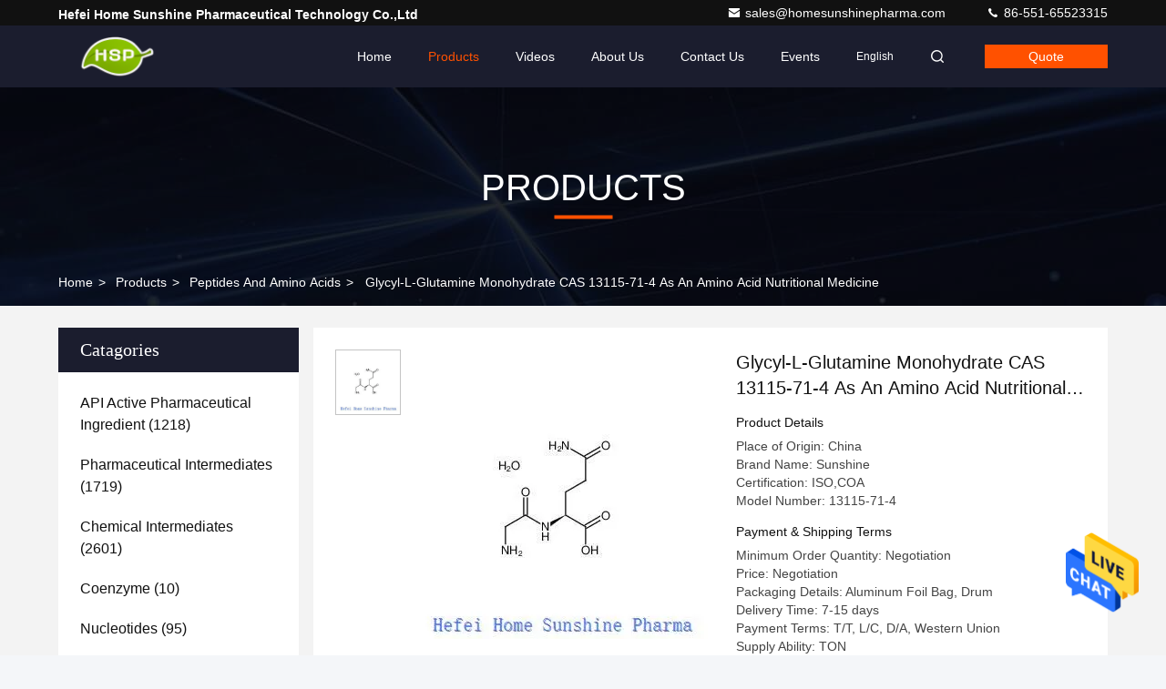

--- FILE ---
content_type: text/html
request_url: https://www.homesunshinepharma.com/sale-43712698-glycyl-l-glutamine-monohydrate-cas-13115-71-4-as-an-amino-acid-nutritional-medicine.html
body_size: 25675
content:

<!DOCTYPE html>
<html lang="en">
<head>
	<meta charset="utf-8">
	<meta http-equiv="X-UA-Compatible" content="IE=edge">
	<meta name="viewport" content="width=device-width, initial-scale=1.0">
    <title>Glycyl-L-Glutamine Monohydrate CAS 13115-71-4 As An Amino Acid Nutritional Medicine</title>
        <meta name="keywords" content="Glycyl-L-Glutamine Monohydrate, CAS 13115-71-4  Amino Acid, Peptides And Amino Acids" />
            <meta name="description" content="High quality Glycyl-L-Glutamine Monohydrate CAS 13115-71-4 As An Amino Acid Nutritional Medicine from China, China's leading product market Glycyl-L-Glutamine Monohydrate product, with strict quality control CAS 13115-71-4  Amino Acid factories, producing high quality CAS 13115-71-4  Amino Acid Products." />
    				<link rel='preload'
					  href=/photo/homesunshinepharma/sitetpl/style/commonV2.css?ver=1761014983 as='style'><link type='text/css' rel='stylesheet'
					  href=/photo/homesunshinepharma/sitetpl/style/commonV2.css?ver=1761014983 media='all'><meta property="og:title" content="Glycyl-L-Glutamine Monohydrate CAS 13115-71-4 As An Amino Acid Nutritional Medicine" />
<meta property="og:description" content="High quality Glycyl-L-Glutamine Monohydrate CAS 13115-71-4 As An Amino Acid Nutritional Medicine from China, China's leading product market Glycyl-L-Glutamine Monohydrate product, with strict quality control CAS 13115-71-4  Amino Acid factories, producing high quality CAS 13115-71-4  Amino Acid Products." />
<meta property="og:type" content="product" />
<meta property="og:availability" content="instock" />
<meta property="og:site_name" content="Hefei Home Sunshine Pharmaceutical Technology Co.,Ltd" />
<meta property="og:url" content="https://www.homesunshinepharma.com/sale-43712698-glycyl-l-glutamine-monohydrate-cas-13115-71-4-as-an-amino-acid-nutritional-medicine.html" />
<meta property="og:image" content="https://english.homesunshinepharma.com/photo/ps169448460-glycyl_l_glutamine_monohydrate_cas_13115_71_4_as_an_amino_acid_nutritional_medicine.jpg" />
<link rel="canonical" href="https://www.homesunshinepharma.com/sale-43712698-glycyl-l-glutamine-monohydrate-cas-13115-71-4-as-an-amino-acid-nutritional-medicine.html" />
<style type="text/css">
/*<![CDATA[*/
.consent__cookie {position: fixed;top: 0;left: 0;width: 100%;height: 0%;z-index: 100000;}.consent__cookie_bg {position: fixed;top: 0;left: 0;width: 100%;height: 100%;background: #000;opacity: .6;display: none }.consent__cookie_rel {position: fixed;bottom:0;left: 0;width: 100%;background: #fff;display: -webkit-box;display: -ms-flexbox;display: flex;flex-wrap: wrap;padding: 24px 80px;-webkit-box-sizing: border-box;box-sizing: border-box;-webkit-box-pack: justify;-ms-flex-pack: justify;justify-content: space-between;-webkit-transition: all ease-in-out .3s;transition: all ease-in-out .3s }.consent__close {position: absolute;top: 20px;right: 20px;cursor: pointer }.consent__close svg {fill: #777 }.consent__close:hover svg {fill: #000 }.consent__cookie_box {flex: 1;word-break: break-word;}.consent__warm {color: #777;font-size: 16px;margin-bottom: 12px;line-height: 19px }.consent__title {color: #333;font-size: 20px;font-weight: 600;margin-bottom: 12px;line-height: 23px }.consent__itxt {color: #333;font-size: 14px;margin-bottom: 12px;display: -webkit-box;display: -ms-flexbox;display: flex;-webkit-box-align: center;-ms-flex-align: center;align-items: center }.consent__itxt i {display: -webkit-inline-box;display: -ms-inline-flexbox;display: inline-flex;width: 28px;height: 28px;border-radius: 50%;background: #e0f9e9;margin-right: 8px;-webkit-box-align: center;-ms-flex-align: center;align-items: center;-webkit-box-pack: center;-ms-flex-pack: center;justify-content: center }.consent__itxt svg {fill: #3ca860 }.consent__txt {color: #a6a6a6;font-size: 14px;margin-bottom: 8px;line-height: 17px }.consent__btns {display: -webkit-box;display: -ms-flexbox;display: flex;-webkit-box-orient: vertical;-webkit-box-direction: normal;-ms-flex-direction: column;flex-direction: column;-webkit-box-pack: center;-ms-flex-pack: center;justify-content: center;flex-shrink: 0;}.consent__btn {width: 280px;height: 40px;line-height: 40px;text-align: center;background: #3ca860;color: #fff;border-radius: 4px;margin: 8px 0;-webkit-box-sizing: border-box;box-sizing: border-box;cursor: pointer;font-size:14px}.consent__btn:hover {background: #00823b }.consent__btn.empty {color: #3ca860;border: 1px solid #3ca860;background: #fff }.consent__btn.empty:hover {background: #3ca860;color: #fff }.open .consent__cookie_bg {display: block }.open .consent__cookie_rel {bottom: 0 }@media (max-width: 760px) {.consent__btns {width: 100%;align-items: center;}.consent__cookie_rel {padding: 20px 24px }}.consent__cookie.open {display: block;}.consent__cookie {display: none;}
/*]]>*/
</style>
<script type="text/javascript">
/*<![CDATA[*/
window.isvideotpl = 0;window.detailurl = '';
var cta_cid = 331170;var isShowGuide=0;showGuideColor=0;var company_type = 0;var webim_domain = '';

var colorUrl = '';
var aisearch = 0;
var selfUrl = '';
window.playerReportUrl='/vod/view_count/report';
var query_string = ["Products","Detail"];
var g_tp = '';
var customtplcolor = 99709;
window.predomainsub = "";
/*]]>*/
</script>
</head>
<body>
<img src="/logo.gif" style="display:none" alt="logo"/>
    <div id="floatAd" style="z-index: 110000;position:absolute;right:30px;bottom:60px;height:79px;display: block;">
                                <a href="/webim/webim_tab.html" rel="nofollow" data-uid="117990" onclick= 'setwebimCookie(117990,43712698,0);' target="_blank">
            <img style="width: 80px;cursor: pointer;" alt='Send Message' src="/images/floatimage_chat.gif"/>
        </a>
                                </div>
<a style="display: none!important;" title="Hefei Home Sunshine Pharmaceutical Technology Co.,Ltd" class="float-inquiry" href="/contactnow.html" onclick='setinquiryCookie("{\"showproduct\":1,\"pid\":\"43712698\",\"name\":\"Glycyl-L-Glutamine Monohydrate CAS 13115-71-4 As An Amino Acid Nutritional Medicine\",\"source_url\":\"\\/sale-43712698-glycyl-l-glutamine-monohydrate-cas-13115-71-4-as-an-amino-acid-nutritional-medicine.html\",\"picurl\":\"\\/photo\\/pd169448460-glycyl_l_glutamine_monohydrate_cas_13115_71_4_as_an_amino_acid_nutritional_medicine.jpg\",\"propertyDetail\":[[\"CAS NO:\",\"13115-71-4\"],[\"Appearance:\",\"White crystalline powder\"],[\"Molecular Formula:\",\"C7H15N3O5\"],[\"Molecular Weight:\",\"221.211\"]],\"company_name\":null,\"picurl_c\":\"\\/photo\\/pc169448460-glycyl_l_glutamine_monohydrate_cas_13115_71_4_as_an_amino_acid_nutritional_medicine.jpg\",\"price\":\"Negotiation\",\"username\":\"admin\",\"viewTime\":\"Last Login : 0 hours 59 minutes ago\",\"subject\":\"What is the CIF price on your Glycyl-L-Glutamine Monohydrate CAS 13115-71-4 As An Amino Acid Nutritional Medicine\",\"countrycode\":\"US\"}");'></a>
<!-- Event snippet for homesunshinepharma-331170-转化 conversion page
In your html page, add the snippet and call gtag_report_conversion when someone clicks on the chosen link or button. -->
<script>
function gtag_report_conversion(url) {
  var callback = function () {
    if (typeof(url) != 'undefined') {
      window.location = url;
    }
  };
  gtag('event', 'conversion', {
      'send_to': 'AW-16589522695/vt8hCPT3x7UZEIeOwOY9',
      'event_callback': callback
  });
  return false;
}
</script>
<script>
var originProductInfo = '';
var originProductInfo = {"showproduct":1,"pid":"43712698","name":"Glycyl-L-Glutamine Monohydrate CAS 13115-71-4 As An Amino Acid Nutritional Medicine","source_url":"\/sale-43712698-glycyl-l-glutamine-monohydrate-cas-13115-71-4-as-an-amino-acid-nutritional-medicine.html","picurl":"\/photo\/pd169448460-glycyl_l_glutamine_monohydrate_cas_13115_71_4_as_an_amino_acid_nutritional_medicine.jpg","propertyDetail":[["CAS NO:","13115-71-4"],["Appearance:","White crystalline powder"],["Molecular Formula:","C7H15N3O5"],["Molecular Weight:","221.211"]],"company_name":null,"picurl_c":"\/photo\/pc169448460-glycyl_l_glutamine_monohydrate_cas_13115_71_4_as_an_amino_acid_nutritional_medicine.jpg","price":"Negotiation","username":"admin","viewTime":"Last Login : 9 hours 59 minutes ago","subject":"How much for your Glycyl-L-Glutamine Monohydrate CAS 13115-71-4 As An Amino Acid Nutritional Medicine","countrycode":"US"};
var save_url = "/contactsave.html";
var update_url = "/updateinquiry.html";
var productInfo = {};
var defaulProductInfo = {};
var myDate = new Date();
var curDate = myDate.getFullYear()+'-'+(parseInt(myDate.getMonth())+1)+'-'+myDate.getDate();
var message = '';
var default_pop = 1;
var leaveMessageDialog = document.getElementsByClassName('leave-message-dialog')[0]; // 获取弹层
var _$$ = function (dom) {
    return document.querySelectorAll(dom);
};
resInfo = originProductInfo;
resInfo['name'] = resInfo['name'] || '';
defaulProductInfo.pid = resInfo['pid'];
defaulProductInfo.productName = resInfo['name'] ?? '';
defaulProductInfo.productInfo = resInfo['propertyDetail'];
defaulProductInfo.productImg = resInfo['picurl_c'];
defaulProductInfo.subject = resInfo['subject'] ?? '';
defaulProductInfo.productImgAlt = resInfo['name'] ?? '';
var inquirypopup_tmp = 1;
var message = 'Dear,'+'\r\n'+"I am interested in"+' '+trim(resInfo['name'])+", could you send me more details such as type, size, MOQ, material, etc."+'\r\n'+"Thanks!"+'\r\n'+"Waiting for your reply.";
var message_1 = 'Dear,'+'\r\n'+"I am interested in"+' '+trim(resInfo['name'])+", could you send me more details such as type, size, MOQ, material, etc."+'\r\n'+"Thanks!"+'\r\n'+"Waiting for your reply.";
var message_2 = 'Hello,'+'\r\n'+"I am looking for"+' '+trim(resInfo['name'])+", please send me the price, specification and picture."+'\r\n'+"Your swift response will be highly appreciated."+'\r\n'+"Feel free to contact me for more information."+'\r\n'+"Thanks a lot.";
var message_3 = 'Hello,'+'\r\n'+trim(resInfo['name'])+' '+"meets my expectations."+'\r\n'+"Please give me the best price and some other product information."+'\r\n'+"Feel free to contact me via my mail."+'\r\n'+"Thanks a lot.";

var message_4 = 'Dear,'+'\r\n'+"What is the FOB price on your"+' '+trim(resInfo['name'])+'?'+'\r\n'+"Which is the nearest port name?"+'\r\n'+"Please reply me as soon as possible, it would be better to share further information."+'\r\n'+"Regards!";
var message_5 = 'Hi there,'+'\r\n'+"I am very interested in your"+' '+trim(resInfo['name'])+'.'+'\r\n'+"Please send me your product details."+'\r\n'+"Looking forward to your quick reply."+'\r\n'+"Feel free to contact me by mail."+'\r\n'+"Regards!";

var message_6 = 'Dear,'+'\r\n'+"Please provide us with information about your"+' '+trim(resInfo['name'])+", such as type, size, material, and of course the best price."+'\r\n'+"Looking forward to your quick reply."+'\r\n'+"Thank you!";
var message_7 = 'Dear,'+'\r\n'+"Can you supply"+' '+trim(resInfo['name'])+" for us?"+'\r\n'+"First we want a price list and some product details."+'\r\n'+"I hope to get reply asap and look forward to cooperation."+'\r\n'+"Thank you very much.";
var message_8 = 'hi,'+'\r\n'+"I am looking for"+' '+trim(resInfo['name'])+", please give me some more detailed product information."+'\r\n'+"I look forward to your reply."+'\r\n'+"Thank you!";
var message_9 = 'Hello,'+'\r\n'+"Your"+' '+trim(resInfo['name'])+" meets my requirements very well."+'\r\n'+"Please send me the price, specification, and similar model will be OK."+'\r\n'+"Feel free to chat with me."+'\r\n'+"Thanks!";
var message_10 = 'Dear,'+'\r\n'+"I want to know more about the details and quotation of"+' '+trim(resInfo['name'])+'.'+'\r\n'+"Feel free to contact me."+'\r\n'+"Regards!";

var r = getRandom(1,10);

defaulProductInfo.message = eval("message_"+r);
    defaulProductInfo.message = eval("message_"+r);
        var mytAjax = {

    post: function(url, data, fn) {
        var xhr = new XMLHttpRequest();
        xhr.open("POST", url, true);
        xhr.setRequestHeader("Content-Type", "application/x-www-form-urlencoded;charset=UTF-8");
        xhr.setRequestHeader("X-Requested-With", "XMLHttpRequest");
        xhr.setRequestHeader('Content-Type','text/plain;charset=UTF-8');
        xhr.onreadystatechange = function() {
            if(xhr.readyState == 4 && (xhr.status == 200 || xhr.status == 304)) {
                fn.call(this, xhr.responseText);
            }
        };
        xhr.send(data);
    },

    postform: function(url, data, fn) {
        var xhr = new XMLHttpRequest();
        xhr.open("POST", url, true);
        xhr.setRequestHeader("X-Requested-With", "XMLHttpRequest");
        xhr.onreadystatechange = function() {
            if(xhr.readyState == 4 && (xhr.status == 200 || xhr.status == 304)) {
                fn.call(this, xhr.responseText);
            }
        };
        xhr.send(data);
    }
};
/*window.onload = function(){
    leaveMessageDialog = document.getElementsByClassName('leave-message-dialog')[0];
    if (window.localStorage.recordDialogStatus=='undefined' || (window.localStorage.recordDialogStatus!='undefined' && window.localStorage.recordDialogStatus != curDate)) {
        setTimeout(function(){
            if(parseInt(inquirypopup_tmp%10) == 1){
                creatDialog(defaulProductInfo, 1);
            }
        }, 6000);
    }
};*/
function trim(str)
{
    str = str.replace(/(^\s*)/g,"");
    return str.replace(/(\s*$)/g,"");
};
function getRandom(m,n){
    var num = Math.floor(Math.random()*(m - n) + n);
    return num;
};
function strBtn(param) {

    var starattextarea = document.getElementById("textareamessage").value.length;
    var email = document.getElementById("startEmail").value;

    var default_tip = document.querySelectorAll(".watermark_container").length;
    if (20 < starattextarea && starattextarea < 3000) {
        if(default_tip>0){
            document.getElementById("textareamessage1").parentNode.parentNode.nextElementSibling.style.display = "none";
        }else{
            document.getElementById("textareamessage1").parentNode.nextElementSibling.style.display = "none";
        }

    } else {
        if(default_tip>0){
            document.getElementById("textareamessage1").parentNode.parentNode.nextElementSibling.style.display = "block";
        }else{
            document.getElementById("textareamessage1").parentNode.nextElementSibling.style.display = "block";
        }

        return;
    }

    // var re = /^([a-zA-Z0-9_-])+@([a-zA-Z0-9_-])+\.([a-zA-Z0-9_-])+/i;/*邮箱不区分大小写*/
    var re = /^[a-zA-Z0-9][\w-]*(\.?[\w-]+)*@[a-zA-Z0-9-]+(\.[a-zA-Z0-9]+)+$/i;
    if (!re.test(email)) {
        document.getElementById("startEmail").nextElementSibling.style.display = "block";
        return;
    } else {
        document.getElementById("startEmail").nextElementSibling.style.display = "none";
    }

    var subject = document.getElementById("pop_subject").value;
    var pid = document.getElementById("pop_pid").value;
    var message = document.getElementById("textareamessage").value;
    var sender_email = document.getElementById("startEmail").value;
    var tel = '';
    if (document.getElementById("tel0") != undefined && document.getElementById("tel0") != '')
        tel = document.getElementById("tel0").value;
    var form_serialize = '&tel='+tel;

    form_serialize = form_serialize.replace(/\+/g, "%2B");
    mytAjax.post(save_url,"pid="+pid+"&subject="+subject+"&email="+sender_email+"&message="+(message)+form_serialize,function(res){
        var mes = JSON.parse(res);
        if(mes.status == 200){
            var iid = mes.iid;
            document.getElementById("pop_iid").value = iid;
            document.getElementById("pop_uuid").value = mes.uuid;

            if(typeof gtag_report_conversion === "function"){
                gtag_report_conversion();//执行统计js代码
            }
            if(typeof fbq === "function"){
                fbq('track','Purchase');//执行统计js代码
            }
        }
    });
    for (var index = 0; index < document.querySelectorAll(".dialog-content-pql").length; index++) {
        document.querySelectorAll(".dialog-content-pql")[index].style.display = "none";
    };
    $('#idphonepql').val(tel);
    document.getElementById("dialog-content-pql-id").style.display = "block";
    ;
};
function twoBtnOk(param) {

    var selectgender = document.getElementById("Mr").innerHTML;
    var iid = document.getElementById("pop_iid").value;
    var sendername = document.getElementById("idnamepql").value;
    var senderphone = document.getElementById("idphonepql").value;
    var sendercname = document.getElementById("idcompanypql").value;
    var uuid = document.getElementById("pop_uuid").value;
    var gender = 2;
    if(selectgender == 'Mr.') gender = 0;
    if(selectgender == 'Mrs.') gender = 1;
    var pid = document.getElementById("pop_pid").value;
    var form_serialize = '';

        form_serialize = form_serialize.replace(/\+/g, "%2B");

    mytAjax.post(update_url,"iid="+iid+"&gender="+gender+"&uuid="+uuid+"&name="+(sendername)+"&tel="+(senderphone)+"&company="+(sendercname)+form_serialize,function(res){});

    for (var index = 0; index < document.querySelectorAll(".dialog-content-pql").length; index++) {
        document.querySelectorAll(".dialog-content-pql")[index].style.display = "none";
    };
    document.getElementById("dialog-content-pql-ok").style.display = "block";

};
function toCheckMust(name) {
    $('#'+name+'error').hide();
}
function handClidk(param) {
    var starattextarea = document.getElementById("textareamessage1").value.length;
    var email = document.getElementById("startEmail1").value;
    var default_tip = document.querySelectorAll(".watermark_container").length;
    if (20 < starattextarea && starattextarea < 3000) {
        if(default_tip>0){
            document.getElementById("textareamessage1").parentNode.parentNode.nextElementSibling.style.display = "none";
        }else{
            document.getElementById("textareamessage1").parentNode.nextElementSibling.style.display = "none";
        }

    } else {
        if(default_tip>0){
            document.getElementById("textareamessage1").parentNode.parentNode.nextElementSibling.style.display = "block";
        }else{
            document.getElementById("textareamessage1").parentNode.nextElementSibling.style.display = "block";
        }

        return;
    }

    // var re = /^([a-zA-Z0-9_-])+@([a-zA-Z0-9_-])+\.([a-zA-Z0-9_-])+/i;
    var re = /^[a-zA-Z0-9][\w-]*(\.?[\w-]+)*@[a-zA-Z0-9-]+(\.[a-zA-Z0-9]+)+$/i;
    if (!re.test(email)) {
        document.getElementById("startEmail1").nextElementSibling.style.display = "block";
        return;
    } else {
        document.getElementById("startEmail1").nextElementSibling.style.display = "none";
    }

    var subject = document.getElementById("pop_subject").value;
    var pid = document.getElementById("pop_pid").value;
    var message = document.getElementById("textareamessage1").value;
    var sender_email = document.getElementById("startEmail1").value;
    var form_serialize = tel = '';
    if (document.getElementById("tel1") != undefined && document.getElementById("tel1") != '')
        tel = document.getElementById("tel1").value;
        mytAjax.post(save_url,"email="+sender_email+"&tel="+tel+"&pid="+pid+"&message="+message+"&subject="+subject+form_serialize,function(res){

        var mes = JSON.parse(res);
        if(mes.status == 200){
            var iid = mes.iid;
            document.getElementById("pop_iid").value = iid;
            document.getElementById("pop_uuid").value = mes.uuid;
            if(typeof gtag_report_conversion === "function"){
                gtag_report_conversion();//执行统计js代码
            }
        }

    });
    for (var index = 0; index < document.querySelectorAll(".dialog-content-pql").length; index++) {
        document.querySelectorAll(".dialog-content-pql")[index].style.display = "none";
    };
    $('#idphonepql').val(tel);
    document.getElementById("dialog-content-pql-id").style.display = "block";

};
window.addEventListener('load', function () {
    $('.checkbox-wrap label').each(function(){
        if($(this).find('input').prop('checked')){
            $(this).addClass('on')
        }else {
            $(this).removeClass('on')
        }
    })
    $(document).on('click', '.checkbox-wrap label' , function(ev){
        if (ev.target.tagName.toUpperCase() != 'INPUT') {
            $(this).toggleClass('on')
        }
    })
})

function hand_video(pdata) {
    data = JSON.parse(pdata);
    productInfo.productName = data.productName;
    productInfo.productInfo = data.productInfo;
    productInfo.productImg = data.productImg;
    productInfo.subject = data.subject;

    var message = 'Dear,'+'\r\n'+"I am interested in"+' '+trim(data.productName)+", could you send me more details such as type, size, quantity, material, etc."+'\r\n'+"Thanks!"+'\r\n'+"Waiting for your reply.";

    var message = 'Dear,'+'\r\n'+"I am interested in"+' '+trim(data.productName)+", could you send me more details such as type, size, MOQ, material, etc."+'\r\n'+"Thanks!"+'\r\n'+"Waiting for your reply.";
    var message_1 = 'Dear,'+'\r\n'+"I am interested in"+' '+trim(data.productName)+", could you send me more details such as type, size, MOQ, material, etc."+'\r\n'+"Thanks!"+'\r\n'+"Waiting for your reply.";
    var message_2 = 'Hello,'+'\r\n'+"I am looking for"+' '+trim(data.productName)+", please send me the price, specification and picture."+'\r\n'+"Your swift response will be highly appreciated."+'\r\n'+"Feel free to contact me for more information."+'\r\n'+"Thanks a lot.";
    var message_3 = 'Hello,'+'\r\n'+trim(data.productName)+' '+"meets my expectations."+'\r\n'+"Please give me the best price and some other product information."+'\r\n'+"Feel free to contact me via my mail."+'\r\n'+"Thanks a lot.";

    var message_4 = 'Dear,'+'\r\n'+"What is the FOB price on your"+' '+trim(data.productName)+'?'+'\r\n'+"Which is the nearest port name?"+'\r\n'+"Please reply me as soon as possible, it would be better to share further information."+'\r\n'+"Regards!";
    var message_5 = 'Hi there,'+'\r\n'+"I am very interested in your"+' '+trim(data.productName)+'.'+'\r\n'+"Please send me your product details."+'\r\n'+"Looking forward to your quick reply."+'\r\n'+"Feel free to contact me by mail."+'\r\n'+"Regards!";

    var message_6 = 'Dear,'+'\r\n'+"Please provide us with information about your"+' '+trim(data.productName)+", such as type, size, material, and of course the best price."+'\r\n'+"Looking forward to your quick reply."+'\r\n'+"Thank you!";
    var message_7 = 'Dear,'+'\r\n'+"Can you supply"+' '+trim(data.productName)+" for us?"+'\r\n'+"First we want a price list and some product details."+'\r\n'+"I hope to get reply asap and look forward to cooperation."+'\r\n'+"Thank you very much.";
    var message_8 = 'hi,'+'\r\n'+"I am looking for"+' '+trim(data.productName)+", please give me some more detailed product information."+'\r\n'+"I look forward to your reply."+'\r\n'+"Thank you!";
    var message_9 = 'Hello,'+'\r\n'+"Your"+' '+trim(data.productName)+" meets my requirements very well."+'\r\n'+"Please send me the price, specification, and similar model will be OK."+'\r\n'+"Feel free to chat with me."+'\r\n'+"Thanks!";
    var message_10 = 'Dear,'+'\r\n'+"I want to know more about the details and quotation of"+' '+trim(data.productName)+'.'+'\r\n'+"Feel free to contact me."+'\r\n'+"Regards!";

    var r = getRandom(1,10);

    productInfo.message = eval("message_"+r);
            if(parseInt(inquirypopup_tmp/10) == 1){
        productInfo.message = "";
    }
    productInfo.pid = data.pid;
    creatDialog(productInfo, 2);
};

function handDialog(pdata) {
    data = JSON.parse(pdata);
    productInfo.productName = data.productName;
    productInfo.productInfo = data.productInfo;
    productInfo.productImg = data.productImg;
    productInfo.subject = data.subject;

    var message = 'Dear,'+'\r\n'+"I am interested in"+' '+trim(data.productName)+", could you send me more details such as type, size, quantity, material, etc."+'\r\n'+"Thanks!"+'\r\n'+"Waiting for your reply.";

    var message = 'Dear,'+'\r\n'+"I am interested in"+' '+trim(data.productName)+", could you send me more details such as type, size, MOQ, material, etc."+'\r\n'+"Thanks!"+'\r\n'+"Waiting for your reply.";
    var message_1 = 'Dear,'+'\r\n'+"I am interested in"+' '+trim(data.productName)+", could you send me more details such as type, size, MOQ, material, etc."+'\r\n'+"Thanks!"+'\r\n'+"Waiting for your reply.";
    var message_2 = 'Hello,'+'\r\n'+"I am looking for"+' '+trim(data.productName)+", please send me the price, specification and picture."+'\r\n'+"Your swift response will be highly appreciated."+'\r\n'+"Feel free to contact me for more information."+'\r\n'+"Thanks a lot.";
    var message_3 = 'Hello,'+'\r\n'+trim(data.productName)+' '+"meets my expectations."+'\r\n'+"Please give me the best price and some other product information."+'\r\n'+"Feel free to contact me via my mail."+'\r\n'+"Thanks a lot.";

    var message_4 = 'Dear,'+'\r\n'+"What is the FOB price on your"+' '+trim(data.productName)+'?'+'\r\n'+"Which is the nearest port name?"+'\r\n'+"Please reply me as soon as possible, it would be better to share further information."+'\r\n'+"Regards!";
    var message_5 = 'Hi there,'+'\r\n'+"I am very interested in your"+' '+trim(data.productName)+'.'+'\r\n'+"Please send me your product details."+'\r\n'+"Looking forward to your quick reply."+'\r\n'+"Feel free to contact me by mail."+'\r\n'+"Regards!";

    var message_6 = 'Dear,'+'\r\n'+"Please provide us with information about your"+' '+trim(data.productName)+", such as type, size, material, and of course the best price."+'\r\n'+"Looking forward to your quick reply."+'\r\n'+"Thank you!";
    var message_7 = 'Dear,'+'\r\n'+"Can you supply"+' '+trim(data.productName)+" for us?"+'\r\n'+"First we want a price list and some product details."+'\r\n'+"I hope to get reply asap and look forward to cooperation."+'\r\n'+"Thank you very much.";
    var message_8 = 'hi,'+'\r\n'+"I am looking for"+' '+trim(data.productName)+", please give me some more detailed product information."+'\r\n'+"I look forward to your reply."+'\r\n'+"Thank you!";
    var message_9 = 'Hello,'+'\r\n'+"Your"+' '+trim(data.productName)+" meets my requirements very well."+'\r\n'+"Please send me the price, specification, and similar model will be OK."+'\r\n'+"Feel free to chat with me."+'\r\n'+"Thanks!";
    var message_10 = 'Dear,'+'\r\n'+"I want to know more about the details and quotation of"+' '+trim(data.productName)+'.'+'\r\n'+"Feel free to contact me."+'\r\n'+"Regards!";

    var r = getRandom(1,10);
    productInfo.message = eval("message_"+r);
            if(parseInt(inquirypopup_tmp/10) == 1){
        productInfo.message = "";
    }
    productInfo.pid = data.pid;
    creatDialog(productInfo, 2);
};

function closepql(param) {

    leaveMessageDialog.style.display = 'none';
};

function closepql2(param) {

    for (var index = 0; index < document.querySelectorAll(".dialog-content-pql").length; index++) {
        document.querySelectorAll(".dialog-content-pql")[index].style.display = "none";
    };
    document.getElementById("dialog-content-pql-ok").style.display = "block";
};

function decodeHtmlEntities(str) {
    var tempElement = document.createElement('div');
    tempElement.innerHTML = str;
    return tempElement.textContent || tempElement.innerText || '';
}

function initProduct(productInfo,type){

    productInfo.productName = decodeHtmlEntities(productInfo.productName);
    productInfo.message = decodeHtmlEntities(productInfo.message);

    leaveMessageDialog = document.getElementsByClassName('leave-message-dialog')[0];
    leaveMessageDialog.style.display = "block";
    if(type == 3){
        var popinquiryemail = document.getElementById("popinquiryemail").value;
        _$$("#startEmail1")[0].value = popinquiryemail;
    }else{
        _$$("#startEmail1")[0].value = "";
    }
    _$$("#startEmail")[0].value = "";
    _$$("#idnamepql")[0].value = "";
    _$$("#idphonepql")[0].value = "";
    _$$("#idcompanypql")[0].value = "";

    _$$("#pop_pid")[0].value = productInfo.pid;
    _$$("#pop_subject")[0].value = productInfo.subject;
    
    if(parseInt(inquirypopup_tmp/10) == 1){
        productInfo.message = "";
    }

    _$$("#textareamessage1")[0].value = productInfo.message;
    _$$("#textareamessage")[0].value = productInfo.message;

    _$$("#dialog-content-pql-id .titlep")[0].innerHTML = productInfo.productName;
    _$$("#dialog-content-pql-id img")[0].setAttribute("src", productInfo.productImg);
    _$$("#dialog-content-pql-id img")[0].setAttribute("alt", productInfo.productImgAlt);

    _$$("#dialog-content-pql-id-hand img")[0].setAttribute("src", productInfo.productImg);
    _$$("#dialog-content-pql-id-hand img")[0].setAttribute("alt", productInfo.productImgAlt);
    _$$("#dialog-content-pql-id-hand .titlep")[0].innerHTML = productInfo.productName;

    if (productInfo.productInfo.length > 0) {
        var ul2, ul;
        ul = document.createElement("ul");
        for (var index = 0; index < productInfo.productInfo.length; index++) {
            var el = productInfo.productInfo[index];
            var li = document.createElement("li");
            var span1 = document.createElement("span");
            span1.innerHTML = el[0] + ":";
            var span2 = document.createElement("span");
            span2.innerHTML = el[1];
            li.appendChild(span1);
            li.appendChild(span2);
            ul.appendChild(li);

        }
        ul2 = ul.cloneNode(true);
        if (type === 1) {
            _$$("#dialog-content-pql-id .left")[0].replaceChild(ul, _$$("#dialog-content-pql-id .left ul")[0]);
        } else {
            _$$("#dialog-content-pql-id-hand .left")[0].replaceChild(ul2, _$$("#dialog-content-pql-id-hand .left ul")[0]);
            _$$("#dialog-content-pql-id .left")[0].replaceChild(ul, _$$("#dialog-content-pql-id .left ul")[0]);
        }
    };
    for (var index = 0; index < _$$("#dialog-content-pql-id .right ul li").length; index++) {
        _$$("#dialog-content-pql-id .right ul li")[index].addEventListener("click", function (params) {
            _$$("#dialog-content-pql-id .right #Mr")[0].innerHTML = this.innerHTML
        }, false)

    };

};
function closeInquiryCreateDialog() {
    document.getElementById("xuanpan_dialog_box_pql").style.display = "none";
};
function showInquiryCreateDialog() {
    document.getElementById("xuanpan_dialog_box_pql").style.display = "block";
};
function submitPopInquiry(){
    var message = document.getElementById("inquiry_message").value;
    var email = document.getElementById("inquiry_email").value;
    var subject = defaulProductInfo.subject;
    var pid = defaulProductInfo.pid;
    if (email === undefined) {
        showInquiryCreateDialog();
        document.getElementById("inquiry_email").style.border = "1px solid red";
        return false;
    };
    if (message === undefined) {
        showInquiryCreateDialog();
        document.getElementById("inquiry_message").style.border = "1px solid red";
        return false;
    };
    if (email.search(/^\w+((-\w+)|(\.\w+))*\@[A-Za-z0-9]+((\.|-)[A-Za-z0-9]+)*\.[A-Za-z0-9]+$/) == -1) {
        document.getElementById("inquiry_email").style.border= "1px solid red";
        showInquiryCreateDialog();
        return false;
    } else {
        document.getElementById("inquiry_email").style.border= "";
    };
    if (message.length < 20 || message.length >3000) {
        showInquiryCreateDialog();
        document.getElementById("inquiry_message").style.border = "1px solid red";
        return false;
    } else {
        document.getElementById("inquiry_message").style.border = "";
    };
    var tel = '';
    if (document.getElementById("tel") != undefined && document.getElementById("tel") != '')
        tel = document.getElementById("tel").value;

    mytAjax.post(save_url,"pid="+pid+"&subject="+subject+"&email="+email+"&message="+(message)+'&tel='+tel,function(res){
        var mes = JSON.parse(res);
        if(mes.status == 200){
            var iid = mes.iid;
            document.getElementById("pop_iid").value = iid;
            document.getElementById("pop_uuid").value = mes.uuid;

        }
    });
    initProduct(defaulProductInfo);
    for (var index = 0; index < document.querySelectorAll(".dialog-content-pql").length; index++) {
        document.querySelectorAll(".dialog-content-pql")[index].style.display = "none";
    };
    $('#idphonepql').val(tel);
    document.getElementById("dialog-content-pql-id").style.display = "block";

};

//带附件上传
function submitPopInquiryfile(email_id,message_id,check_sort,name_id,phone_id,company_id,attachments){

    if(typeof(check_sort) == 'undefined'){
        check_sort = 0;
    }
    var message = document.getElementById(message_id).value;
    var email = document.getElementById(email_id).value;
    var attachments = document.getElementById(attachments).value;
    if(typeof(name_id) !== 'undefined' && name_id != ""){
        var name  = document.getElementById(name_id).value;
    }
    if(typeof(phone_id) !== 'undefined' && phone_id != ""){
        var phone = document.getElementById(phone_id).value;
    }
    if(typeof(company_id) !== 'undefined' && company_id != ""){
        var company = document.getElementById(company_id).value;
    }
    var subject = defaulProductInfo.subject;
    var pid = defaulProductInfo.pid;

    if(check_sort == 0){
        if (email === undefined) {
            showInquiryCreateDialog();
            document.getElementById(email_id).style.border = "1px solid red";
            return false;
        };
        if (message === undefined) {
            showInquiryCreateDialog();
            document.getElementById(message_id).style.border = "1px solid red";
            return false;
        };

        if (email.search(/^\w+((-\w+)|(\.\w+))*\@[A-Za-z0-9]+((\.|-)[A-Za-z0-9]+)*\.[A-Za-z0-9]+$/) == -1) {
            document.getElementById(email_id).style.border= "1px solid red";
            showInquiryCreateDialog();
            return false;
        } else {
            document.getElementById(email_id).style.border= "";
        };
        if (message.length < 20 || message.length >3000) {
            showInquiryCreateDialog();
            document.getElementById(message_id).style.border = "1px solid red";
            return false;
        } else {
            document.getElementById(message_id).style.border = "";
        };
    }else{

        if (message === undefined) {
            showInquiryCreateDialog();
            document.getElementById(message_id).style.border = "1px solid red";
            return false;
        };

        if (email === undefined) {
            showInquiryCreateDialog();
            document.getElementById(email_id).style.border = "1px solid red";
            return false;
        };

        if (message.length < 20 || message.length >3000) {
            showInquiryCreateDialog();
            document.getElementById(message_id).style.border = "1px solid red";
            return false;
        } else {
            document.getElementById(message_id).style.border = "";
        };

        if (email.search(/^\w+((-\w+)|(\.\w+))*\@[A-Za-z0-9]+((\.|-)[A-Za-z0-9]+)*\.[A-Za-z0-9]+$/) == -1) {
            document.getElementById(email_id).style.border= "1px solid red";
            showInquiryCreateDialog();
            return false;
        } else {
            document.getElementById(email_id).style.border= "";
        };

    };

    mytAjax.post(save_url,"pid="+pid+"&subject="+subject+"&email="+email+"&message="+message+"&company="+company+"&attachments="+attachments,function(res){
        var mes = JSON.parse(res);
        if(mes.status == 200){
            var iid = mes.iid;
            document.getElementById("pop_iid").value = iid;
            document.getElementById("pop_uuid").value = mes.uuid;

            if(typeof gtag_report_conversion === "function"){
                gtag_report_conversion();//执行统计js代码
            }
            if(typeof fbq === "function"){
                fbq('track','Purchase');//执行统计js代码
            }
        }
    });
    initProduct(defaulProductInfo);

    if(name !== undefined && name != ""){
        _$$("#idnamepql")[0].value = name;
    }

    if(phone !== undefined && phone != ""){
        _$$("#idphonepql")[0].value = phone;
    }

    if(company !== undefined && company != ""){
        _$$("#idcompanypql")[0].value = company;
    }

    for (var index = 0; index < document.querySelectorAll(".dialog-content-pql").length; index++) {
        document.querySelectorAll(".dialog-content-pql")[index].style.display = "none";
    };
    document.getElementById("dialog-content-pql-id").style.display = "block";

};
function submitPopInquiryByParam(email_id,message_id,check_sort,name_id,phone_id,company_id){

    if(typeof(check_sort) == 'undefined'){
        check_sort = 0;
    }

    var senderphone = '';
    var message = document.getElementById(message_id).value;
    var email = document.getElementById(email_id).value;
    if(typeof(name_id) !== 'undefined' && name_id != ""){
        var name  = document.getElementById(name_id).value;
    }
    if(typeof(phone_id) !== 'undefined' && phone_id != ""){
        var phone = document.getElementById(phone_id).value;
        senderphone = phone;
    }
    if(typeof(company_id) !== 'undefined' && company_id != ""){
        var company = document.getElementById(company_id).value;
    }
    var subject = defaulProductInfo.subject;
    var pid = defaulProductInfo.pid;

    if(check_sort == 0){
        if (email === undefined) {
            showInquiryCreateDialog();
            document.getElementById(email_id).style.border = "1px solid red";
            return false;
        };
        if (message === undefined) {
            showInquiryCreateDialog();
            document.getElementById(message_id).style.border = "1px solid red";
            return false;
        };

        if (email.search(/^\w+((-\w+)|(\.\w+))*\@[A-Za-z0-9]+((\.|-)[A-Za-z0-9]+)*\.[A-Za-z0-9]+$/) == -1) {
            document.getElementById(email_id).style.border= "1px solid red";
            showInquiryCreateDialog();
            return false;
        } else {
            document.getElementById(email_id).style.border= "";
        };
        if (message.length < 20 || message.length >3000) {
            showInquiryCreateDialog();
            document.getElementById(message_id).style.border = "1px solid red";
            return false;
        } else {
            document.getElementById(message_id).style.border = "";
        };
    }else{

        if (message === undefined) {
            showInquiryCreateDialog();
            document.getElementById(message_id).style.border = "1px solid red";
            return false;
        };

        if (email === undefined) {
            showInquiryCreateDialog();
            document.getElementById(email_id).style.border = "1px solid red";
            return false;
        };

        if (message.length < 20 || message.length >3000) {
            showInquiryCreateDialog();
            document.getElementById(message_id).style.border = "1px solid red";
            return false;
        } else {
            document.getElementById(message_id).style.border = "";
        };

        if (email.search(/^\w+((-\w+)|(\.\w+))*\@[A-Za-z0-9]+((\.|-)[A-Za-z0-9]+)*\.[A-Za-z0-9]+$/) == -1) {
            document.getElementById(email_id).style.border= "1px solid red";
            showInquiryCreateDialog();
            return false;
        } else {
            document.getElementById(email_id).style.border= "";
        };

    };

    var productsku = "";
    if($("#product_sku").length > 0){
        productsku = $("#product_sku").html();
    }

    mytAjax.post(save_url,"tel="+senderphone+"&pid="+pid+"&subject="+subject+"&email="+email+"&message="+message+"&messagesku="+encodeURI(productsku),function(res){
        var mes = JSON.parse(res);
        if(mes.status == 200){
            var iid = mes.iid;
            document.getElementById("pop_iid").value = iid;
            document.getElementById("pop_uuid").value = mes.uuid;

            if(typeof gtag_report_conversion === "function"){
                gtag_report_conversion();//执行统计js代码
            }
            if(typeof fbq === "function"){
                fbq('track','Purchase');//执行统计js代码
            }
        }
    });
    initProduct(defaulProductInfo);

    if(name !== undefined && name != ""){
        _$$("#idnamepql")[0].value = name;
    }

    if(phone !== undefined && phone != ""){
        _$$("#idphonepql")[0].value = phone;
    }

    if(company !== undefined && company != ""){
        _$$("#idcompanypql")[0].value = company;
    }

    for (var index = 0; index < document.querySelectorAll(".dialog-content-pql").length; index++) {
        document.querySelectorAll(".dialog-content-pql")[index].style.display = "none";

    };
    document.getElementById("dialog-content-pql-id").style.display = "block";

};

function creat_videoDialog(productInfo, type) {

    if(type == 1){
        if(default_pop != 1){
            return false;
        }
        window.localStorage.recordDialogStatus = curDate;
    }else{
        default_pop = 0;
    }
    initProduct(productInfo, type);
    if (type === 1) {
        // 自动弹出
        for (var index = 0; index < document.querySelectorAll(".dialog-content-pql").length; index++) {

            document.querySelectorAll(".dialog-content-pql")[index].style.display = "none";
        };
        document.getElementById("dialog-content-pql").style.display = "block";
    } else {
        // 手动弹出
        for (var index = 0; index < document.querySelectorAll(".dialog-content-pql").length; index++) {
            document.querySelectorAll(".dialog-content-pql")[index].style.display = "none";
        };
        document.getElementById("dialog-content-pql-id-hand").style.display = "block";
    }
}

function creatDialog(productInfo, type) {

    if(type == 1){
        if(default_pop != 1){
            return false;
        }
        window.localStorage.recordDialogStatus = curDate;
    }else{
        default_pop = 0;
    }
    initProduct(productInfo, type);
    if (type === 1) {
        // 自动弹出
        for (var index = 0; index < document.querySelectorAll(".dialog-content-pql").length; index++) {

            document.querySelectorAll(".dialog-content-pql")[index].style.display = "none";
        };
        document.getElementById("dialog-content-pql").style.display = "block";
    } else {
        // 手动弹出
        for (var index = 0; index < document.querySelectorAll(".dialog-content-pql").length; index++) {
            document.querySelectorAll(".dialog-content-pql")[index].style.display = "none";
        };
        document.getElementById("dialog-content-pql-id-hand").style.display = "block";
    }
}

//带邮箱信息打开询盘框 emailtype=1表示带入邮箱
function openDialog(emailtype){
    var type = 2;//不带入邮箱，手动弹出
    if(emailtype == 1){
        var popinquiryemail = document.getElementById("popinquiryemail").value;
        // var re = /^([a-zA-Z0-9_-])+@([a-zA-Z0-9_-])+\.([a-zA-Z0-9_-])+/i;
        var re = /^[a-zA-Z0-9][\w-]*(\.?[\w-]+)*@[a-zA-Z0-9-]+(\.[a-zA-Z0-9]+)+$/i;
        if (!re.test(popinquiryemail)) {
            //前端提示样式;
            showInquiryCreateDialog();
            document.getElementById("popinquiryemail").style.border = "1px solid red";
            return false;
        } else {
            //前端提示样式;
        }
        var type = 3;
    }
    creatDialog(defaulProductInfo,type);
}

//上传附件
function inquiryUploadFile(){
    var fileObj = document.querySelector("#fileId").files[0];
    //构建表单数据
    var formData = new FormData();
    var filesize = fileObj.size;
    if(filesize > 10485760 || filesize == 0) {
        document.getElementById("filetips").style.display = "block";
        return false;
    }else {
        document.getElementById("filetips").style.display = "none";
    }
    formData.append('popinquiryfile', fileObj);
    document.getElementById("quotefileform").reset();
    var save_url = "/inquiryuploadfile.html";
    mytAjax.postform(save_url,formData,function(res){
        var mes = JSON.parse(res);
        if(mes.status == 200){
            document.getElementById("uploader-file-info").innerHTML = document.getElementById("uploader-file-info").innerHTML + "<span class=op>"+mes.attfile.name+"<a class=delatt id=att"+mes.attfile.id+" onclick=delatt("+mes.attfile.id+");>Delete</a></span>";
            var nowattachs = document.getElementById("attachments").value;
            if( nowattachs !== ""){
                var attachs = JSON.parse(nowattachs);
                attachs[mes.attfile.id] = mes.attfile;
            }else{
                var attachs = {};
                attachs[mes.attfile.id] = mes.attfile;
            }
            document.getElementById("attachments").value = JSON.stringify(attachs);
        }
    });
}
//附件删除
function delatt(attid)
{
    var nowattachs = document.getElementById("attachments").value;
    if( nowattachs !== ""){
        var attachs = JSON.parse(nowattachs);
        if(attachs[attid] == ""){
            return false;
        }
        var formData = new FormData();
        var delfile = attachs[attid]['filename'];
        var save_url = "/inquirydelfile.html";
        if(delfile != "") {
            formData.append('delfile', delfile);
            mytAjax.postform(save_url, formData, function (res) {
                if(res !== "") {
                    var mes = JSON.parse(res);
                    if (mes.status == 200) {
                        delete attachs[attid];
                        document.getElementById("attachments").value = JSON.stringify(attachs);
                        var s = document.getElementById("att"+attid);
                        s.parentNode.remove();
                    }
                }
            });
        }
    }else{
        return false;
    }
}

</script>
<div class="leave-message-dialog" style="display: none">
<style>
    .leave-message-dialog .close:before, .leave-message-dialog .close:after{
        content:initial;
    }
</style>
<div class="dialog-content-pql" id="dialog-content-pql" style="display: none">
    <span class="close" onclick="closepql()"><img src="/images/close.png" alt="close"></span>
    <div class="title">
        <p class="firstp-pql">Leave a Message</p>
        <p class="lastp-pql">We will call you back soon!</p>
    </div>
    <div class="form">
        <div class="textarea">
            <textarea style='font-family: robot;'  name="" id="textareamessage" cols="30" rows="10" style="margin-bottom:14px;width:100%"
                placeholder="Please enter your inquiry details."></textarea>
        </div>
        <p class="error-pql"> <span class="icon-pql"><img src="/images/error.png" alt="Hefei Home Sunshine Pharmaceutical Technology Co.,Ltd"></span> Your message must be between 20-3,000 characters!</p>
        <input id="startEmail" type="text" placeholder="Enter your E-mail" onkeydown="if(event.keyCode === 13){ strBtn();}">
        <p class="error-pql"><span class="icon-pql"><img src="/images/error.png" alt="Hefei Home Sunshine Pharmaceutical Technology Co.,Ltd"></span> Please check your E-mail! </p>
                <div class="operations">
            <div class='btn' id="submitStart" type="submit" onclick="strBtn()">SUBMIT</div>
        </div>
            </div>
</div>
<div class="dialog-content-pql dialog-content-pql-id" id="dialog-content-pql-id" style="display:none">
        <span class="close" onclick="closepql2()"><svg t="1648434466530" class="icon" viewBox="0 0 1024 1024" version="1.1" xmlns="http://www.w3.org/2000/svg" p-id="2198" width="16" height="16"><path d="M576 512l277.333333 277.333333-64 64-277.333333-277.333333L234.666667 853.333333 170.666667 789.333333l277.333333-277.333333L170.666667 234.666667 234.666667 170.666667l277.333333 277.333333L789.333333 170.666667 853.333333 234.666667 576 512z" fill="#444444" p-id="2199"></path></svg></span>
    <div class="left">
        <div class="img"><img></div>
        <p class="titlep"></p>
        <ul> </ul>
    </div>
    <div class="right">
                <p class="title">More information facilitates better communication.</p>
                <div style="position: relative;">
            <div class="mr"> <span id="Mr">Mr.</span>
                <ul>
                    <li>Mr.</li>
                    <li>Mrs.</li>
                </ul>
            </div>
            <input style="text-indent: 80px;" type="text" id="idnamepql" placeholder="Input your name">
        </div>
        <input type="text"  id="idphonepql"  placeholder="Phone Number">
        <input type="text" id="idcompanypql"  placeholder="Company" onkeydown="if(event.keyCode === 13){ twoBtnOk();}">
                <div class="btn form_new" id="twoBtnOk" onclick="twoBtnOk()">OK</div>
    </div>
</div>

<div class="dialog-content-pql dialog-content-pql-ok" id="dialog-content-pql-ok" style="display:none">
        <span class="close" onclick="closepql()"><svg t="1648434466530" class="icon" viewBox="0 0 1024 1024" version="1.1" xmlns="http://www.w3.org/2000/svg" p-id="2198" width="16" height="16"><path d="M576 512l277.333333 277.333333-64 64-277.333333-277.333333L234.666667 853.333333 170.666667 789.333333l277.333333-277.333333L170.666667 234.666667 234.666667 170.666667l277.333333 277.333333L789.333333 170.666667 853.333333 234.666667 576 512z" fill="#444444" p-id="2199"></path></svg></span>
    <div class="duihaook"></div>
        <p class="title">Submitted successfully!</p>
        <p class="p1" style="text-align: center; font-size: 18px; margin-top: 14px;">We will call you back soon!</p>
    <div class="btn" onclick="closepql()" id="endOk" style="margin: 0 auto;margin-top: 50px;">OK</div>
</div>
<div class="dialog-content-pql dialog-content-pql-id dialog-content-pql-id-hand" id="dialog-content-pql-id-hand"
    style="display:none">
     <input type="hidden" name="pop_pid" id="pop_pid" value="0">
     <input type="hidden" name="pop_subject" id="pop_subject" value="">
     <input type="hidden" name="pop_iid" id="pop_iid" value="0">
     <input type="hidden" name="pop_uuid" id="pop_uuid" value="0">
        <span class="close" onclick="closepql()"><svg t="1648434466530" class="icon" viewBox="0 0 1024 1024" version="1.1" xmlns="http://www.w3.org/2000/svg" p-id="2198" width="16" height="16"><path d="M576 512l277.333333 277.333333-64 64-277.333333-277.333333L234.666667 853.333333 170.666667 789.333333l277.333333-277.333333L170.666667 234.666667 234.666667 170.666667l277.333333 277.333333L789.333333 170.666667 853.333333 234.666667 576 512z" fill="#444444" p-id="2199"></path></svg></span>
    <div class="left">
        <div class="img"><img></div>
        <p class="titlep"></p>
        <ul> </ul>
    </div>
    <div class="right" style="float:right">
                <div class="title">
            <p class="firstp-pql">Leave a Message</p>
            <p class="lastp-pql">We will call you back soon!</p>
        </div>
                <div class="form">
            <div class="textarea">
                <textarea style='font-family: robot;' name="message" id="textareamessage1" cols="30" rows="10"
                    placeholder="Please enter your inquiry details."></textarea>
            </div>
            <p class="error-pql"> <span class="icon-pql"><img src="/images/error.png" alt="Hefei Home Sunshine Pharmaceutical Technology Co.,Ltd"></span> Your message must be between 20-3,000 characters!</p>

                            <input style="display:none" id="tel1" name="tel" type="text" oninput="value=value.replace(/[^0-9_+-]/g,'');" placeholder="Phone Number">
                        <input id='startEmail1' name='email' data-type='1' type='text'
                   placeholder="Enter your E-mail"
                   onkeydown='if(event.keyCode === 13){ handClidk();}'>
            
            <p class='error-pql'><span class='icon-pql'>
                    <img src="/images/error.png" alt="Hefei Home Sunshine Pharmaceutical Technology Co.,Ltd"></span> Please check your E-mail!            </p>

            <div class="operations">
                <div class='btn' id="submitStart1" type="submit" onclick="handClidk()">SUBMIT</div>
            </div>
        </div>
    </div>
</div>
</div>
<div id="xuanpan_dialog_box_pql" class="xuanpan_dialog_box_pql"
    style="display:none;background:rgba(0,0,0,.6);width:100%;height:100%;position: fixed;top:0;left:0;z-index: 999999;">
    <div class="box_pql"
      style="width:526px;height:206px;background:rgba(255,255,255,1);opacity:1;border-radius:4px;position: absolute;left: 50%;top: 50%;transform: translate(-50%,-50%);">
      <div onclick="closeInquiryCreateDialog()" class="close close_create_dialog"
        style="cursor: pointer;height:42px;width:40px;float:right;padding-top: 16px;"><span
          style="display: inline-block;width: 25px;height: 2px;background: rgb(114, 114, 114);transform: rotate(45deg); "><span
            style="display: block;width: 25px;height: 2px;background: rgb(114, 114, 114);transform: rotate(-90deg); "></span></span>
      </div>
      <div
        style="height: 72px; overflow: hidden; text-overflow: ellipsis; display:-webkit-box;-ebkit-line-clamp: 3;-ebkit-box-orient: vertical; margin-top: 58px; padding: 0 84px; font-size: 18px; color: rgba(51, 51, 51, 1); text-align: center; ">
        Please leave your correct email and detailed requirements (20-3,000 characters).</div>
      <div onclick="closeInquiryCreateDialog()" class="close_create_dialog"
        style="width: 139px; height: 36px; background: rgba(253, 119, 34, 1); border-radius: 4px; margin: 16px auto; color: rgba(255, 255, 255, 1); font-size: 18px; line-height: 36px; text-align: center;">
        OK</div>
    </div>
</div>
<style type="text/css">.vr-asidebox {position: fixed; bottom: 290px; left: 16px; width: 160px; height: 90px; background: #eee; overflow: hidden; border: 4px solid rgba(4, 120, 237, 0.24); box-shadow: 0px 8px 16px rgba(0, 0, 0, 0.08); border-radius: 8px; display: none; z-index: 1000; } .vr-small {position: fixed; bottom: 290px; left: 16px; width: 72px; height: 90px; background: url(/images/ctm_icon_vr.png) no-repeat center; background-size: 69.5px; overflow: hidden; display: none; cursor: pointer; z-index: 1000; display: block; text-decoration: none; } .vr-group {position: relative; } .vr-animate {width: 160px; height: 90px; background: #eee; position: relative; } .js-marquee {/*margin-right: 0!important;*/ } .vr-link {position: absolute; top: 0; left: 0; width: 100%; height: 100%; display: none; } .vr-mask {position: absolute; top: 0px; left: 0px; width: 100%; height: 100%; display: block; background: #000; opacity: 0.4; } .vr-jump {position: absolute; top: 0px; left: 0px; width: 100%; height: 100%; display: block; background: url(/images/ctm_icon_see.png) no-repeat center center; background-size: 34px; font-size: 0; } .vr-close {position: absolute; top: 50%; right: 0px; width: 16px; height: 20px; display: block; transform: translate(0, -50%); background: rgba(255, 255, 255, 0.6); border-radius: 4px 0px 0px 4px; cursor: pointer; } .vr-close i {position: absolute; top: 0px; left: 0px; width: 100%; height: 100%; display: block; background: url(/images/ctm_icon_left.png) no-repeat center center; background-size: 16px; } .vr-group:hover .vr-link {display: block; } .vr-logo {position: absolute; top: 4px; left: 4px; width: 50px; height: 14px; background: url(/images/ctm_icon_vrshow.png) no-repeat; background-size: 48px; }
</style>

<div data-head='head'>
<div class="header_p_99709">
  <div class="header_p_main">
    <div class="header_p_left ecer-ellipsis">Hefei Home Sunshine Pharmaceutical Technology Co.,Ltd</div>
    <div class="header_p_right">
      <a class="header_p_a header_p_a1" title="Hefei Home Sunshine Pharmaceutical Technology Co.,Ltd" href="mailto:sales@homesunshinepharma.com">
        <i class="feitian ft-contact2"></i>sales@homesunshinepharma.com
      </a>
      <a class="header_p_a" title="Hefei Home Sunshine Pharmaceutical Technology Co.,Ltd" href="tel:86-551-65523315">
        <i class="feitian ft-phone1"></i> 86-551-65523315
      </a>
    </div>
  </div>
  <div class="header_p_main2">
    <div
      class="header_p_logo image-all ecer-flex ecer-flex-align ecer-flex-start">
      <svg
        t="1678689866105"
        class="icon"
        viewBox="0 0 1024 1024"
        version="1.1"
        xmlns="http://www.w3.org/2000/svg"
        p-id="8460"
        width="36"
        height="36">
        <path
          d="M196.266667 277.333333h635.733333c17.066667 0 34.133333-12.8 34.133333-34.133333s-17.066667-29.866667-38.4-29.866667H196.266667c-21.333333 0-34.133333 17.066667-34.133334 34.133334s12.8 29.866667 34.133334 29.866666zM827.733333 477.866667H196.266667c-17.066667 0-34.133333 12.8-34.133334 34.133333s12.8 34.133333 34.133334 34.133333h635.733333c17.066667 0 34.133333-12.8 34.133333-34.133333s-17.066667-34.133333-38.4-34.133333zM827.733333 746.666667H196.266667c-17.066667 0-34.133333 12.8-34.133334 34.133333s12.8 29.866667 34.133334 29.866667h635.733333c17.066667 0 34.133333-12.8 34.133333-34.133334s-17.066667-29.866667-38.4-29.866666z"
          fill="#ffffff"
          p-id="8461"></path>
      </svg>
      <a href="/" title="Hefei Home Sunshine Pharmaceutical Technology Co.,Ltd">
             <img
        src="/logo.gif" alt="Hefei Home Sunshine Pharmaceutical Technology Co.,Ltd"
      />
        </a>
    </div>
    
    
    
    
    <div class="header_p_right">
      <div class="p_sub ecer-flex">
                                                         
                      <div class="p_item p_child_item">
              <a class="p_item  level1-a 
                                                                                                                                                                                                                                                                                                      "   href="/" title="Home">
                              Home
                            </a>
                            
                
                                       </div>
                                                         
                      <div class="p_item p_child_item">
              <a class="p_item  level1-a 
                          active1
            "   href="/products.html" title="Products">
                              Products
                            </a>
                            <div class="p_child">
                
                                  <!-- 二级 -->
                  <div class="p_child_item">
                      <a class="level2-a ecer-ellipsis " href=/supplier-4405845-api-active-pharmaceutical-ingredient title="quality API Active Pharmaceutical Ingredient factory"><span class="main-a">API Active Pharmaceutical Ingredient</span>
                                            </a>
                                        </div>
                                    <!-- 二级 -->
                  <div class="p_child_item">
                      <a class="level2-a ecer-ellipsis " href=/supplier-4412182-pharmaceutical-intermediates title="quality Pharmaceutical Intermediates factory"><span class="main-a">Pharmaceutical Intermediates</span>
                                            </a>
                                        </div>
                                    <!-- 二级 -->
                  <div class="p_child_item">
                      <a class="level2-a ecer-ellipsis " href=/supplier-4428672-chemical-intermediates title="quality Chemical Intermediates factory"><span class="main-a">Chemical Intermediates</span>
                                            </a>
                                        </div>
                                    <!-- 二级 -->
                  <div class="p_child_item">
                      <a class="level2-a ecer-ellipsis " href=/supplier-4405847-coenzyme title="quality Coenzyme factory"><span class="main-a">Coenzyme</span>
                                            </a>
                                        </div>
                                    <!-- 二级 -->
                  <div class="p_child_item">
                      <a class="level2-a ecer-ellipsis " href=/supplier-4412183-nucleotides title="quality Nucleotides factory"><span class="main-a">Nucleotides</span>
                                            </a>
                                        </div>
                                    <!-- 二级 -->
                  <div class="p_child_item">
                      <a class="level2-a ecer-ellipsis active2" href=/supplier-4405916-peptides-and-amino-acids title="quality Peptides And Amino Acids factory"><span class="main-a">Peptides And Amino Acids</span>
                                            </a>
                                        </div>
                                    <!-- 二级 -->
                  <div class="p_child_item">
                      <a class="level2-a ecer-ellipsis " href=/supplier-4405846-fine-chemicals title="quality Fine Chemicals factory"><span class="main-a">Fine Chemicals</span>
                                            </a>
                                        </div>
                                    <!-- 二级 -->
                  <div class="p_child_item">
                      <a class="level2-a ecer-ellipsis " href=/supplier-4405848-buffer-chemical title="quality Buffer Chemical factory"><span class="main-a">Buffer Chemical</span>
                                            </a>
                                        </div>
                                    <!-- 二级 -->
                  <div class="p_child_item">
                      <a class="level2-a ecer-ellipsis " href=/supplier-4405849-cholic-acid-series title="quality Cholic Acid Series factory"><span class="main-a">Cholic Acid Series</span>
                                            </a>
                                        </div>
                                    <!-- 二级 -->
                  <div class="p_child_item">
                      <a class="level2-a ecer-ellipsis " href=/supplier-4405933-pharmaceutical-excipients title="quality Pharmaceutical Excipients factory"><span class="main-a">Pharmaceutical Excipients</span>
                                            </a>
                                        </div>
                                    <!-- 二级 -->
                  <div class="p_child_item">
                      <a class="level2-a ecer-ellipsis " href=/supplier-4405917-optoelectronic-materials title="quality Optoelectronic Materials factory"><span class="main-a">Optoelectronic Materials</span>
                                            </a>
                                        </div>
                                    <!-- 二级 -->
                  <div class="p_child_item">
                      <a class="level2-a ecer-ellipsis " href=/supplier-4405947-cdmo-service title="quality CDMO Service factory"><span class="main-a">CDMO Service</span>
                                            </a>
                                        </div>
                                </div>
                            
                
                                       </div>
                                                         
                      <div class="p_item p_child_item">
              <a class="p_item  level1-a 
                                                                                                                                                                                                                                                                                                      " target="_blank"  href="/video.html" title="Videos">
                              Videos
                            </a>
                            
                
                                       </div>
                                                         
                      <div class="p_item p_child_item">
              <a class="p_item  level1-a 
                                                                                                                                                                                                                                                                                                      "   href="/aboutus.html" title="About Us">
                              About Us
                            </a>
                            
                
                            <div class="p_child">
                                                                                
                                                                                                
                                                                                                
                                                                  <div class="p_child_item ">
                    <a class="" href="/aboutus.html" title="About Us">Company Profile</a>
                  </div>
                                                                
                                                                                <div class="p_child_item">
                  <a class="" href="/factory.html" title="Factory Tour">Factory Tour</a>
                </div>
                                                
                                                                                                <div class="p_child_item">
                  <a class="level2-a " href="/quality.html" title="Quality Control">Quality Control</a>
                </div>
                                
                                                                                                
                                                                                                
                                                                                                
                                                                                                
                                              </div>
                                       </div>
                                                                                                                             
                      <div class="p_item p_child_item">
              <a class="p_item  level1-a 
                                                                                                                                                                                                                                                                                                      "   href="/contactus.html" title="Contact Us">
                              Contact Us
                            </a>
                            
                
                                       </div>
                                                         
                                                                   
                      <div class="p_item p_child_item">
              <a class="p_item  level1-a 
                                                                                                                                                                                                                                                                                                      "   href="/news.html" title="News">
                              events
                            </a>
                            
                
                                           <!-- 一级 -->
              <div class="p_child">
                                
                                     
                                        
                    
                 
                                
                                     
                                        
                    
                 
                                
                                     
                                        
                    
                 
                                
                                     
                                        
                    
                 
                                
                                     
                                        
                    
                 
                                
                                     
                                        
                    
                 
                                
                                     
                                        
                    
                 
                                
                                     
                                        
                    
                 
                                
                                         <div class="p_child_item">
                      <a class="level2-a " href="/news.html" title="News">news</a>
                    </div>
                                    
                                          <div class="p_child_item">
                      <a class="level2-a " href="/cases.html" title="Cases">cases</a>
                    </div>
                                        
                    
                 
                                
                                     
                                        
                    
                 
                              </div>
              <!-- 一级 -->
                      </div>
                                                               
                    
        <div class="p_item p_child_item p_serch english">
          <div class="p_country"> english</div>
          <div class="icon_country feitian ft-language2"></div>
          <!-- 一级 -->
            <div class="p_child english_box">
                                <div class="p_child_item en"  dataused="english">
                  
                  <a href="https://www.homesunshinepharma.com/sale-43712698-glycyl-l-glutamine-monohydrate-cas-13115-71-4-as-an-amino-acid-nutritional-medicine.html" title="english" class="home_langs">english</a>
                </div>
                                <div class="p_child_item fr"  dataused="français">
                  
                  <a href="https://french.homesunshinepharma.com/sale-43712698-glycyl-l-glutamine-monohydrate-cas-13115-71-4-as-an-amino-acid-nutritional-medicine.html" title="français" class="home_langs">français</a>
                </div>
                                <div class="p_child_item de"  dataused="Deutsch">
                  
                  <a href="https://german.homesunshinepharma.com/sale-43712698-glycyl-l-glutamine-monohydrate-cas-13115-71-4-as-an-amino-acid-nutritional-medicine.html" title="Deutsch" class="home_langs">Deutsch</a>
                </div>
                                <div class="p_child_item it"  dataused="Italiano">
                  
                  <a href="https://italian.homesunshinepharma.com/sale-43712698-glycyl-l-glutamine-monohydrate-cas-13115-71-4-as-an-amino-acid-nutritional-medicine.html" title="Italiano" class="home_langs">Italiano</a>
                </div>
                                <div class="p_child_item ru"  dataused="Русский">
                  
                  <a href="https://russian.homesunshinepharma.com/sale-43712698-glycyl-l-glutamine-monohydrate-cas-13115-71-4-as-an-amino-acid-nutritional-medicine.html" title="Русский" class="home_langs">Русский</a>
                </div>
                                <div class="p_child_item es"  dataused="Español">
                  
                  <a href="https://spanish.homesunshinepharma.com/sale-43712698-glycyl-l-glutamine-monohydrate-cas-13115-71-4-as-an-amino-acid-nutritional-medicine.html" title="Español" class="home_langs">Español</a>
                </div>
                                <div class="p_child_item pt"  dataused="português">
                  
                  <a href="https://portuguese.homesunshinepharma.com/sale-43712698-glycyl-l-glutamine-monohydrate-cas-13115-71-4-as-an-amino-acid-nutritional-medicine.html" title="português" class="home_langs">português</a>
                </div>
                                <div class="p_child_item nl"  dataused="Nederlandse">
                  
                  <a href="https://dutch.homesunshinepharma.com/sale-43712698-glycyl-l-glutamine-monohydrate-cas-13115-71-4-as-an-amino-acid-nutritional-medicine.html" title="Nederlandse" class="home_langs">Nederlandse</a>
                </div>
                                <div class="p_child_item el"  dataused="ελληνικά">
                  
                  <a href="https://greek.homesunshinepharma.com/sale-43712698-glycyl-l-glutamine-monohydrate-cas-13115-71-4-as-an-amino-acid-nutritional-medicine.html" title="ελληνικά" class="home_langs">ελληνικά</a>
                </div>
                                <div class="p_child_item ja"  dataused="日本語">
                  
                  <a href="https://japanese.homesunshinepharma.com/sale-43712698-glycyl-l-glutamine-monohydrate-cas-13115-71-4-as-an-amino-acid-nutritional-medicine.html" title="日本語" class="home_langs">日本語</a>
                </div>
                                <div class="p_child_item ko"  dataused="한국">
                  
                  <a href="https://korean.homesunshinepharma.com/sale-43712698-glycyl-l-glutamine-monohydrate-cas-13115-71-4-as-an-amino-acid-nutritional-medicine.html" title="한국" class="home_langs">한국</a>
                </div>
                                <div class="p_child_item ar"  dataused="العربية">
                  
                  <a href="https://arabic.homesunshinepharma.com/sale-43712698-glycyl-l-glutamine-monohydrate-cas-13115-71-4-as-an-amino-acid-nutritional-medicine.html" title="العربية" class="home_langs">العربية</a>
                </div>
                                <div class="p_child_item hi"  dataused="हिन्दी">
                  
                  <a href="https://hindi.homesunshinepharma.com/sale-43712698-glycyl-l-glutamine-monohydrate-cas-13115-71-4-as-an-amino-acid-nutritional-medicine.html" title="हिन्दी" class="home_langs">हिन्दी</a>
                </div>
                                <div class="p_child_item tr"  dataused="Türkçe">
                  
                  <a href="https://turkish.homesunshinepharma.com/sale-43712698-glycyl-l-glutamine-monohydrate-cas-13115-71-4-as-an-amino-acid-nutritional-medicine.html" title="Türkçe" class="home_langs">Türkçe</a>
                </div>
                                <div class="p_child_item id"  dataused="indonesia">
                  
                  <a href="https://indonesian.homesunshinepharma.com/sale-43712698-glycyl-l-glutamine-monohydrate-cas-13115-71-4-as-an-amino-acid-nutritional-medicine.html" title="indonesia" class="home_langs">indonesia</a>
                </div>
                                <div class="p_child_item vi"  dataused="tiếng Việt">
                  
                  <a href="https://vietnamese.homesunshinepharma.com/sale-43712698-glycyl-l-glutamine-monohydrate-cas-13115-71-4-as-an-amino-acid-nutritional-medicine.html" title="tiếng Việt" class="home_langs">tiếng Việt</a>
                </div>
                                <div class="p_child_item th"  dataused="ไทย">
                  
                  <a href="https://thai.homesunshinepharma.com/sale-43712698-glycyl-l-glutamine-monohydrate-cas-13115-71-4-as-an-amino-acid-nutritional-medicine.html" title="ไทย" class="home_langs">ไทย</a>
                </div>
                                <div class="p_child_item bn"  dataused="বাংলা">
                  
                  <a href="https://bengali.homesunshinepharma.com/sale-43712698-glycyl-l-glutamine-monohydrate-cas-13115-71-4-as-an-amino-acid-nutritional-medicine.html" title="বাংলা" class="home_langs">বাংলা</a>
                </div>
                                <div class="p_child_item fa"  dataused="فارسی">
                  
                  <a href="https://persian.homesunshinepharma.com/sale-43712698-glycyl-l-glutamine-monohydrate-cas-13115-71-4-as-an-amino-acid-nutritional-medicine.html" title="فارسی" class="home_langs">فارسی</a>
                </div>
                                <div class="p_child_item pl"  dataused="polski">
                  
                  <a href="https://polish.homesunshinepharma.com/sale-43712698-glycyl-l-glutamine-monohydrate-cas-13115-71-4-as-an-amino-acid-nutritional-medicine.html" title="polski" class="home_langs">polski</a>
                </div>
                            </div>
            <!-- 一级 -->
        </div>
        <div class="p_item p_serch serchiput">
          <span class="feitian ft-search1"></span>
          <form
            id="formSearch"
            method="POST"
            onsubmit="return jsWidgetSearch(this,'');">
            <div class="p_search_input">
              <input
                onchange="(e)=>{ e.stopPropagation();}"
                type="text"
                name="keyword"
                placeholder="Search" />
                
                <div class="boxsearch"></div>
            </div>
          </form>
        </div>
        
            <a  class="p_item p_quote" href='/contactnow.html' title="Quote" onclick='setinquiryCookie("{\"showproduct\":1,\"pid\":\"43712698\",\"name\":\"Glycyl-L-Glutamine Monohydrate CAS 13115-71-4 As An Amino Acid Nutritional Medicine\",\"source_url\":\"\\/sale-43712698-glycyl-l-glutamine-monohydrate-cas-13115-71-4-as-an-amino-acid-nutritional-medicine.html\",\"picurl\":\"\\/photo\\/pd169448460-glycyl_l_glutamine_monohydrate_cas_13115_71_4_as_an_amino_acid_nutritional_medicine.jpg\",\"propertyDetail\":[[\"CAS NO:\",\"13115-71-4\"],[\"Appearance:\",\"White crystalline powder\"],[\"Molecular Formula:\",\"C7H15N3O5\"],[\"Molecular Weight:\",\"221.211\"]],\"company_name\":null,\"picurl_c\":\"\\/photo\\/pc169448460-glycyl_l_glutamine_monohydrate_cas_13115_71_4_as_an_amino_acid_nutritional_medicine.jpg\",\"price\":\"Negotiation\",\"username\":\"admin\",\"viewTime\":\"Last Login : 3 hours 59 minutes ago\",\"subject\":\"Please send me FOB price on Glycyl-L-Glutamine Monohydrate CAS 13115-71-4 As An Amino Acid Nutritional Medicine\",\"countrycode\":\"US\"}");'>Quote</a>
       
      </div>
    </div>
  </div>
  
  
  
  
  
  <div class="header_fixed">
    <div class="header_p_box">
      <div class="ecer-ellipsis email_p">
        <a class="header_p_a" title="iconfont" href="mailto:sales@homesunshinepharma.com">
          <i class="feitian ft-contact2"></i> sales@homesunshinepharma.com
        </a>
      </div>
      <div class="logo_p ecer-flex ecer-flex-align ecer-flex-space-between">
       
       <a class="imglogo" href="/" title="Home">
            <img src="/logo.gif" alt="Hefei Home Sunshine Pharmaceutical Technology Co.,Ltd" /> 
        </a>
        <i class="feitian ft-close2"></i>
      </div>
      <div class="header_menu_p">
            <div class="p_sub ">
                                                                                                 
                                      <div class="p_item p_child_item">
                      <a class="p_item  level1-a 
                                                                                                                                                                                                                                                                                                                                                                                                                                                                                              "   href="/" title="Home">
                                              Home 
                                                                    </a>
                                            
                        
                                                               </div>
                                                                                                 
                                      <div class="p_item p_child_item">
                      <a class="p_item  level1-a 
                                          active1
                    "   href="/products.html" title="Products">
                                              Products 
                        <i class="feitian upadds"></i>                                            </a>
                                            <div class="p_child">
                        
                                                  <!-- 二级 -->
                          <div class="p_child_item">
                              <a class="level2-a ecer-ellipsis " href=/supplier-4405845-api-active-pharmaceutical-ingredient title="quality API Active Pharmaceutical Ingredient factory"><span class="main-a">API Active Pharmaceutical Ingredient</span>
                                                            </a>
                                                        </div>
                                                    <!-- 二级 -->
                          <div class="p_child_item">
                              <a class="level2-a ecer-ellipsis " href=/supplier-4412182-pharmaceutical-intermediates title="quality Pharmaceutical Intermediates factory"><span class="main-a">Pharmaceutical Intermediates</span>
                                                            </a>
                                                        </div>
                                                    <!-- 二级 -->
                          <div class="p_child_item">
                              <a class="level2-a ecer-ellipsis " href=/supplier-4428672-chemical-intermediates title="quality Chemical Intermediates factory"><span class="main-a">Chemical Intermediates</span>
                                                            </a>
                                                        </div>
                                                    <!-- 二级 -->
                          <div class="p_child_item">
                              <a class="level2-a ecer-ellipsis " href=/supplier-4405847-coenzyme title="quality Coenzyme factory"><span class="main-a">Coenzyme</span>
                                                            </a>
                                                        </div>
                                                    <!-- 二级 -->
                          <div class="p_child_item">
                              <a class="level2-a ecer-ellipsis " href=/supplier-4412183-nucleotides title="quality Nucleotides factory"><span class="main-a">Nucleotides</span>
                                                            </a>
                                                        </div>
                                                    <!-- 二级 -->
                          <div class="p_child_item">
                              <a class="level2-a ecer-ellipsis active2" href=/supplier-4405916-peptides-and-amino-acids title="quality Peptides And Amino Acids factory"><span class="main-a">Peptides And Amino Acids</span>
                                                            </a>
                                                        </div>
                                                    <!-- 二级 -->
                          <div class="p_child_item">
                              <a class="level2-a ecer-ellipsis " href=/supplier-4405846-fine-chemicals title="quality Fine Chemicals factory"><span class="main-a">Fine Chemicals</span>
                                                            </a>
                                                        </div>
                                                    <!-- 二级 -->
                          <div class="p_child_item">
                              <a class="level2-a ecer-ellipsis " href=/supplier-4405848-buffer-chemical title="quality Buffer Chemical factory"><span class="main-a">Buffer Chemical</span>
                                                            </a>
                                                        </div>
                                                    <!-- 二级 -->
                          <div class="p_child_item">
                              <a class="level2-a ecer-ellipsis " href=/supplier-4405849-cholic-acid-series title="quality Cholic Acid Series factory"><span class="main-a">Cholic Acid Series</span>
                                                            </a>
                                                        </div>
                                                    <!-- 二级 -->
                          <div class="p_child_item">
                              <a class="level2-a ecer-ellipsis " href=/supplier-4405933-pharmaceutical-excipients title="quality Pharmaceutical Excipients factory"><span class="main-a">Pharmaceutical Excipients</span>
                                                            </a>
                                                        </div>
                                                    <!-- 二级 -->
                          <div class="p_child_item">
                              <a class="level2-a ecer-ellipsis " href=/supplier-4405917-optoelectronic-materials title="quality Optoelectronic Materials factory"><span class="main-a">Optoelectronic Materials</span>
                                                            </a>
                                                        </div>
                                                    <!-- 二级 -->
                          <div class="p_child_item">
                              <a class="level2-a ecer-ellipsis " href=/supplier-4405947-cdmo-service title="quality CDMO Service factory"><span class="main-a">CDMO Service</span>
                                                            </a>
                                                        </div>
                                                </div>
                                            
                        
                                                               </div>
                                                                                                 
                                      <div class="p_item p_child_item">
                      <a class="p_item  level1-a 
                                                                                                                                                                                                                                                                                                                                                                                                                                                                                              " target="_blank"  href="/video.html" title="Videos">
                                              Videos 
                                                                    </a>
                                            
                        
                                                               </div>
                                                                                                 
                                      <div class="p_item p_child_item">
                      <a class="p_item  level1-a 
                                                                                                                                                                                                                                                                                                                                                                                                                                                                                              "   href="/aboutus.html" title="About Us">
                                              About Us 
                        <i class="feitian upadds"></i>                                            </a>
                                            
                        
                                            <div class="p_child">
                                                                                                                       
                                                                                                                       
                                                                                                                       
                                                                          <div class="p_child_item ">
                            <a class="" href="/aboutus.html" title="About Us">Company Profile</a>
                          </div>
                                                                                               
                                                                                                <div class="p_child_item">
                          <a class="" href="/factory.html" title="Factory Tour">Factory Tour</a>
                        </div>
                                                                       
                                                                                                                        <div class="p_child_item">
                          <a class="level2-a " href="/quality.html" title="Quality Control">Quality Control</a>
                        </div>
                                               
                                                                                                                       
                                                                                                                       
                                                                                                                       
                                                                                                                       
                                              </div>
                                                               </div>
                                                                                                                                                                                                                     
                                      <div class="p_item p_child_item">
                      <a class="p_item  level1-a 
                                                                                                                                                                                                                                                                                                                                                                                                                                                                                              "   href="/contactus.html" title="Contact Us">
                                              Contact Us 
                                                                    </a>
                                            
                        
                                                               </div>
                                                                                                 
                                                                                                                   
                                      <div class="p_item p_child_item">
                      <a class="p_item  level1-a 
                                                                                                                                                                                                                                                                                                                                                                                                                                                                                              "   href="/news.html" title="News">
                                              Events <i class="feitian upadds"></i>
                                            </a>
                                            
                        
                                                                   <!-- 一级 -->
                      <div class="p_child">
                                                                                                          
                                                                                                          
                                                                                                          
                                                                                                          
                                                                                                          
                                                                                                          
                                                                                                          
                                                                                                          
                                                                                 <div class="p_child_item">
                              <a class="level2-a " href="/news.html" title="News">news</a>
                            </div>
                                                                                      <div class="p_child_item">
                              <a class="level2-a " href="/cases.html" title="Cases">cases</a>
                            </div>
                                                     
                                                                                                          
                                              </div>
                      <!-- 一级 -->
                                      </div>
                                                                                                               
                                 <div class="p_item p_child_item">
                      <a href="/contactus.html" title="contact">Contact Us</a>
                </div>
                <!--<div class="p_item p_child_item">-->
                <!--      <a class="p_item  level1-a  active1"  href="/cases.html" title="Cases">cases </a>-->
                <!--</div>-->
               
                 
            </div>
      </div>
    </div>
  </div>

  
</div></div>
<div data-main='main'>
<div class="product_detail_99709" data-script="/js/swiper-bundle.min.js">
  <div class="product_qx_p_99709">
    <div class="p_header_top_bg image-part">
      <img src="/images/p_99709/banner_products.jpg"  alt="products" />
      <div class="p_top_title">
        <span>PRODUCTS</span>
        <span class="line"></span>
      </div>
      <div class="ecer-main-w crumbs_99709 ecer-ellipsis-n">
        <a href="/products.html" title="Products">Home</a>
        <span class="icon">&gt;</span>
        <a href="/products.html" title="Products">Products</a>
        <span class="icon">&gt;</span>
        <a href="/supplier-4405916-peptides-and-amino-acids" title="Peptides And Amino Acids">Peptides And Amino Acids</a>
        <span class="icon">&gt;</span>
        <span class="" style="">    
            Glycyl-L-Glutamine Monohydrate CAS 13115-71-4 As An Amino Acid Nutritional Medicine
        </span>
      </div>
    </div>
  </div>
  <div class="product_cont_p_99709">
    <div class="p_content_box ecer-flex ecer-flex-space-between">
       <div class="p_left">
        <div class="p_l_title">Catagories</div>
        <div class="p_ul_list">
                                  <div class="p_list_item">
                <div class="ecer-flex ecer-flex-align ecer-flex-space-between">
                  <a href="/supplier-4405845-api-active-pharmaceutical-ingredient" title="API Active Pharmaceutical Ingredient "><h2 style="display:inline">API Active Pharmaceutical Ingredient</h2> </span>(1218)</span></a>
                                      
                </div>
                              </div>
                                                <div class="p_list_item">
                <div class="ecer-flex ecer-flex-align ecer-flex-space-between">
                  <a href="/supplier-4412182-pharmaceutical-intermediates" title="Pharmaceutical Intermediates "><h2 style="display:inline">Pharmaceutical Intermediates</h2> </span>(1719)</span></a>
                                      
                </div>
                              </div>
                                                <div class="p_list_item">
                <div class="ecer-flex ecer-flex-align ecer-flex-space-between">
                  <a href="/supplier-4428672-chemical-intermediates" title="Chemical Intermediates "><h2 style="display:inline">Chemical Intermediates</h2> </span>(2601)</span></a>
                                      
                </div>
                              </div>
                                                <div class="p_list_item">
                <div class="ecer-flex ecer-flex-align ecer-flex-space-between">
                  <a href="/supplier-4405847-coenzyme" title="Coenzyme "><h2 style="display:inline">Coenzyme</h2> </span>(10)</span></a>
                                      
                </div>
                              </div>
                                                <div class="p_list_item">
                <div class="ecer-flex ecer-flex-align ecer-flex-space-between">
                  <a href="/supplier-4412183-nucleotides" title="Nucleotides "><h2 style="display:inline">Nucleotides</h2> </span>(95)</span></a>
                                      
                </div>
                              </div>
                                                <div class="p_list_item">
                <div class="ecer-flex ecer-flex-align ecer-flex-space-between">
                  <a href="/supplier-4405916-peptides-and-amino-acids" title="Peptides And Amino Acids "><h2 style="display:inline">Peptides And Amino Acids</h2> </span>(77)</span></a>
                                      
                </div>
                              </div>
                                                <div class="p_list_item">
                <div class="ecer-flex ecer-flex-align ecer-flex-space-between">
                  <a href="/supplier-4405846-fine-chemicals" title="Fine Chemicals "><h2 style="display:inline">Fine Chemicals</h2> </span>(306)</span></a>
                                      
                </div>
                              </div>
                                                <div class="p_list_item">
                <div class="ecer-flex ecer-flex-align ecer-flex-space-between">
                  <a href="/supplier-4405848-buffer-chemical" title="Buffer Chemical "><h2 style="display:inline">Buffer Chemical</h2> </span>(16)</span></a>
                                      
                </div>
                              </div>
                                                <div class="p_list_item">
                <div class="ecer-flex ecer-flex-align ecer-flex-space-between">
                  <a href="/supplier-4405849-cholic-acid-series" title="Cholic Acid Series "><h2 style="display:inline">Cholic Acid Series</h2> </span>(45)</span></a>
                                      
                </div>
                              </div>
                                                <div class="p_list_item">
                <div class="ecer-flex ecer-flex-align ecer-flex-space-between">
                  <a href="/supplier-4405933-pharmaceutical-excipients" title="Pharmaceutical Excipients "><h2 style="display:inline">Pharmaceutical Excipients</h2> </span>(68)</span></a>
                                      
                </div>
                              </div>
                                                <div class="p_list_item">
                <div class="ecer-flex ecer-flex-align ecer-flex-space-between">
                  <a href="/supplier-4405917-optoelectronic-materials" title="Optoelectronic Materials "><h2 style="display:inline">Optoelectronic Materials</h2> </span>(14)</span></a>
                                      
                </div>
                              </div>
                                                <div class="p_list_item">
                <div class="ecer-flex ecer-flex-align ecer-flex-space-between">
                  <a href="/supplier-4405947-cdmo-service" title="CDMO Service "><h2 style="display:inline">CDMO Service</h2> </span>(1)</span></a>
                                      
                </div>
                              </div>
                                </div>

        <div class="p_l_title">Contacts</div>

        <div class="p_c_lianxi">
            
          <div class="p_c_item ecer-flex ecer-flex-align">
            <div class="ecer-flex ecer-flex-align">
              <span class="p_info1 ecer-ellipsis">Contacts:</span>
              
              <span class="p_info ecer-ellipsis">Mr. Errol Zhou</span>
            </div>
          </div>
                    <div class="p_c_item ecer-flex ecer-flex-align">
            <a href="tel:86-551-65523315" class="ecer-flex ecer-flex-align">
              <span class="p_info1 ecer-ellipsis">Tel: </span>
              <span class="p_info ecer-ellipsis">86-551-65523315</span>
            </a>
          </div>
                              <div class="p_c_item ecer-flex ecer-flex-align">
            <div class="ecer-flex ecer-flex-align">
              <span class="p_info1 ecer-ellipsis">Fax: </span>
              <span class="p_info ecer-ellipsis">86-551-65523375</span>
            </div>
          </div>
                    <div class="line_hr"></div>
          <div class="icons ecer-flex ecer-flex-wrap">
             
                           
            
                                    <div class="icons_item icon3">
               <a href="skype:lucytoday@hotmail.com" title="skype">
                <i class="feitian ft-skype2"></i>
               </a> 
            </div>
                                    <div class="icons_item icon5">
               <a href="https://api.whatsapp.com/send?phone=8617705606359" title="whatapp">
              <i class="feitian ft-whatsapp2"></i>
               </a> 
            </div>
                                    <div class="icons_item icon6">
               <a href="mailto:sales@homesunshinepharma.com" title="email">
              <i class="feitian ft-contact2"></i>
               </a> 
            </div>
                                                
          </div>
          <div class="p_c_btn">
          <div  onclick='creatDialog(defaulProductInfo, 2)'><span>Contact Now</span></div>
          </div>
        </div>

        <div class="p_l_title">Mail Us</div>
        <form class="contact_form_check">
            <div class="p_l_content_us">
              <div class="form_box">
                <textarea type="text" id="inquiry_message" placeholder="Send your inquiry to us"
                    name="msg"></textarea>
               <input style="margin-right:40px;" type="text" id="inquiry_email" placeholder="Enter Your E-mail">
                <input type="hidden"  id="inquiry_name" placeholder="Your Phone or WhatsApp">
              </div>
          <button  type="button" onclick="submitPopInquiryByParam('inquiry_email','inquiry_message',0,'','inquiry_name')" class="p_c_btn"><span>Send</span></button>
        </div>
        </form>
      </div>
      <div class="p_right">
        <div class="product_box ecer-flex">
          <div class="select_box ecer-flex">
            
            <div class="left_box">
              <!-- Swiper -->
              <div class="swiper mySwiper">
                <div class="swiper-wrapper">
                                    
                                    <div class="swiper-slide  active">
                    <div
                      class="ecer-flex ecer-flex-align ecer-flex-justify slider_box_img"
                      data-bigimage="/photo/pl169448460-glycyl_l_glutamine_monohydrate_cas_13115_71_4_as_an_amino_acid_nutritional_medicine.jpg" 
                      data-image="/photo/pl169448460-glycyl_l_glutamine_monohydrate_cas_13115_71_4_as_an_amino_acid_nutritional_medicine.jpg">
                      <img class="lazyi" data-original="/photo/py169448460-glycyl_l_glutamine_monohydrate_cas_13115_71_4_as_an_amino_acid_nutritional_medicine.jpg" src="/images/load_icon.gif"
                        alt="Glycyl-L-Glutamine Monohydrate CAS 13115-71-4 As An Amino Acid Nutritional Medicine" />
                    </div>
                  </div>
                                  </div>
                    <div class="swiper-button-prev"></div>
                    <div class="swiper-button-next"></div>
              </div>
              <!-- Swiper -->
            </div>
            <div
              class="right_box ecer-flex ecer-flex-align ecer-flex-justify img_box_move">
              <div class="tb-booth tb-pic tb-s310">
                                    
                  
                              <a id="largeimg" class="svg image-all" target="_blank" style="display: block"
                  title="Glycyl-L-Glutamine Monohydrate CAS 13115-71-4 As An Amino Acid Nutritional Medicine" href="/photo/pl169448460-glycyl_l_glutamine_monohydrate_cas_13115_71_4_as_an_amino_acid_nutritional_medicine.jpg">
                  
                  <img 
                   id="product_Img_wrap"
                    rel="/photo/pl169448460-glycyl_l_glutamine_monohydrate_cas_13115_71_4_as_an_amino_acid_nutritional_medicine.jpg" class="jqzoom_box_move lazyi"
                    src="/images/load_icon.gif" data-original="/photo/pl169448460-glycyl_l_glutamine_monohydrate_cas_13115_71_4_as_an_amino_acid_nutritional_medicine.jpg"
                    alt="Glycyl-L-Glutamine Monohydrate CAS 13115-71-4 As An Amino Acid Nutritional Medicine" style="cursor: crosshair" />
                </a>
               
              </div>
            </div>
          </div>
          <div class="info_right">
            <h1 class="info_title ecer-ellipsis-n">
             Glycyl-L-Glutamine Monohydrate CAS 13115-71-4 As An Amino Acid Nutritional Medicine
            </h1>
            <p class="prodect_info">Product Details</p>
                         <p class="product_list">Place of Origin: China</p>
                         <p class="product_list">Brand Name: Sunshine</p>
                         <p class="product_list">Certification: ISO,COA</p>
                         <p class="product_list">Model Number: 13115-71-4</p>
                        <p class="prodect_info">Payment & Shipping Terms</p>
            
            
                        <p class="product_list">Minimum Order Quantity: Negotiation</p>
                        <p class="product_list">Price: Negotiation</p>
                        <p class="product_list">Packaging Details: Aluminum Foil Bag, Drum</p>
                        <p class="product_list">Delivery Time: 7-15 days</p>
                        <p class="product_list">Payment Terms: T/T, L/C, D/A, Western Union</p>
                        <p class="product_list">Supply Ability: TON</p>
                       
           
            <div class="btn_pro" onclick='handDialog("{\"pid\":\"43712698\",\"productName\":\"Glycyl-L-Glutamine Monohydrate CAS 13115-71-4 As An Amino Acid Nutritional Medicine\",\"productInfo\":[[\"CAS NO:\",\"13115-71-4\"],[\"Appearance:\",\"White crystalline powder\"],[\"Molecular Formula:\",\"C7H15N3O5\"],[\"Molecular Weight:\",\"221.211\"]],\"subject\":\"Please send me more information on your Glycyl-L-Glutamine Monohydrate CAS 13115-71-4 As An Amino Acid Nutritional Medicine\",\"productImg\":\"\\/photo\\/pc169448460-glycyl_l_glutamine_monohydrate_cas_13115_71_4_as_an_amino_acid_nutritional_medicine.jpg\"}");'>
              <i class="feitian ft-contact2"></i>
              <span>Get Best Price</span>
            </div>
          </div>
        </div>
        <div class="product_box product_box2">
          <div class="ecer-flex menu_href">
            <a href="#desc_p_box_1"><p class="on">  Product Details</p></a>
            <a href="#desc_p_box"><p>  Product Description</p></a>
          </div>
          <div class="highlight" id="desc_p_box_1">Highlight: 
                                                                                                                                                                                    <h2 style='display: inline-block;font-weight: bold;font-size: 14px;'>Glycyl-L-Glutamine Monohydrate</h2>, <h2 style='display: inline-block;font-weight: bold;font-size: 14px;'>CAS 13115-71-4  Amino Acid</h2>
                      </div>
          <table class="table1">
            <tr>
                                                        <td><div class="ingomi_title">CAS NO::</div></td>
                    <td><div class="ingomi_desc">13115-71-4</div></td>
                                                                                                <td><div class="ingomi_title">Appearance::</div></td>
                    <td><div class="ingomi_desc">White Crystalline Powder</div></td>
                                                             </tr>
                                                                            <td><div class="ingomi_title">Molecular Formula::</div></td>
                    <td><div class="ingomi_desc">C7H15N3O5</div></td>
                                                                                                <td><div class="ingomi_title">Molecular Weight::</div></td>
                    <td><div class="ingomi_desc">221.211</div></td>
                                                             </tr>
                                                                            <td><div class="ingomi_title">EINECS NO::</div></td>
                    <td><div class="ingomi_desc">700-144-0</div></td>
                                                                                                <td><div class="ingomi_title">MDL NO::</div></td>
                    <td><div class="ingomi_desc">MFCD00077124</div></td>
                                                             </tr>
                                                                                                        </tr>
          </table>
          <table class="table2">
                                              <tr>
                    <div class="item">
                        <td><div class="ingomi_title">CAS NO::</div></td>
                        <td><div class="ingomi_desc">13115-71-4</div></td>
                    </div>
                </tr>
                                                                <tr>
                    <div class="item">
                        <td><div class="ingomi_title">Appearance::</div></td>
                        <td><div class="ingomi_desc">White Crystalline Powder</div></td>
                    </div>
                </tr>
                                                                <tr>
                    <div class="item">
                        <td><div class="ingomi_title">Molecular Formula::</div></td>
                        <td><div class="ingomi_desc">C7H15N3O5</div></td>
                    </div>
                </tr>
                                                                <tr>
                    <div class="item">
                        <td><div class="ingomi_title">Molecular Weight::</div></td>
                        <td><div class="ingomi_desc">221.211</div></td>
                    </div>
                </tr>
                                                                <tr>
                    <div class="item">
                        <td><div class="ingomi_title">EINECS NO::</div></td>
                        <td><div class="ingomi_desc">700-144-0</div></td>
                    </div>
                </tr>
                                                                <tr>
                    <div class="item">
                        <td><div class="ingomi_title">MDL NO::</div></td>
                        <td><div class="ingomi_desc">MFCD00077124</div></td>
                    </div>
                </tr>
                                                                          </table>
          <div class="desc_p_box" id="desc_p_box">
            Glycyl-L-Glutamine Monohydrate CAS 13115-71-4 As An Amino Acid Nutritional Medicine
          </div>
          <div class="desc_box">
              <p>Product Description:</p>

<p>Product Name: Glycyl-L-Glutamine Monohydrate CAS NO: 13115-71-4</p>

<p>&nbsp;</p>

<p>Synonyms:</p>

<p>H-Gly-Gln-OH;</p>

<p>(2S)-5-amino-2-[(2-aminoacetyl)amino]-5-oxopentanoic acid;</p>

<p>&nbsp;</p>

<p>Chemical &amp; Physical Properties:</p>

<p>Appearance: White crystalline powder</p>

<p>Assay :&ge;99.0%</p>

<p>Density:1.359 g/cm3</p>

<p>Boiling Point:643.1℃ at 760 mmHg</p>

<p>Flash Point:342.7℃</p>

<p>Melting point:194℃</p>

<p>Water Solubility:154 g/L (20℃)</p>

<p>&nbsp;</p>

<p>Glycyl-L-glutamine is used as a thermally stable substitute for glutamine in mammalian cell culture media. As an amino acid nutritional medicine, it can be used to improve the cellular immune function of patients. Effectively reduce the infection risk of critically ill patients, especially for the treatment and recovery of critically ill patients such as severe infections and malignant tumors. The raw material medicine can be used alone as a medicine, can also be compounded with other amino acids, and can also be used to develop health care products.</p>

<p>&nbsp;</p>

<p>If you are interested in our products or have any questions, please feel free to contact us!</p>

<p>&nbsp;</p>

<p>&nbsp;</p>

<p>Products under patent are offered for R &amp; D purpose only. However, the final responsibility lies exclusively with the buyer.</p>
          </div>
          <div class="tag_box_p">
            <p class="tag_title">Tags:</p>
            <div class="ecer-flex ecer-flex-wrap">
                                <h2 class="tags_list">
                  <a href="/buy-active-amino-acid.html" title="active amino acid">active amino acid</a>,                </h2>
                                <h2 class="tags_list">
                  <a href="/buy-amino-acid-powder.html" title="amino acid powder">amino acid powder</a>,                </h2>
                                <h2 class="tags_list">
                  <a href="/buy-biochemical-reagents.html" title="biochemical reagents">biochemical reagents</a>                </h2>
                            </div>
          </div>
        </div>
      </div>
    </div>
  </div>
  <div class="product_cont_p_99709 product_cont_p_99709_2">
    <div class="p_top_title">
      <span>Similar Products</span>
      <span class="line"></span>
    </div>
    <div class="simi_swiper">
      <div class="swiper-wrapper">
          
                                                  <div class="swiper-slide">
          <div class="item_p_box">
            <div class="p_right_box ecer-flex-align">
              <div class="p_img image-part">
                 <a class="image-all" href="/sale-43713389-white-dl-methionine-powder-cas-59-51-8-amino-acids-c5h11no2s.html" title="White DL-Methionine Powder CAS 59-51-8 Amino Acids C5H11NO2S">
                  <img class="lazyi" src="/images/load_icon.gif" data-original="/photo/pt169449420-white_dl_methionine_powder_cas_59_51_8_amino_acids_c5h11no2s.jpg"
                    alt="White DL-Methionine Powder CAS 59-51-8 Amino Acids C5H11NO2S">
                </a>
                               </div>
              <div class="p_rr">
                <div class=" p_info_title">
                  <h2 class="product_dis ">
                    <a class="ecer-ellipsis-n" href="/sale-43713389-white-dl-methionine-powder-cas-59-51-8-amino-acids-c5h11no2s.html" title="White DL-Methionine Powder CAS 59-51-8 Amino Acids C5H11NO2S">White DL-Methionine Powder CAS 59-51-8 Amino Acids C5H11NO2S</a>
                  </h2>
                </div>
                
                <div class="p_pto_btn" onclick='handDialog("{\"pid\":\"43713389\",\"productName\":\"White DL-Methionine Powder CAS 59-51-8 Amino Acids C5H11NO2S\",\"productInfo\":[[\"CAS NO:\",\"59-51-8\"],[\"Appearance:\",\"White powder\"],[\"olecular Formula:\",\"C5H11NO2S\"],[\"Molecular Weight:\",\"149.211\"]],\"subject\":\"Please quote us your White DL-Methionine Powder CAS 59-51-8 Amino Acids C5H11NO2S\",\"productImg\":\"\\/photo\\/pc169449420-white_dl_methionine_powder_cas_59_51_8_amino_acids_c5h11no2s.jpg\"}")'>
                  <i class="feitian ft-contact2"></i>
                  <span> Get Best Price</span>
                </div>
              </div>
            </div>
          </div>
        </div>
                                        <div class="swiper-slide">
          <div class="item_p_box">
            <div class="p_right_box ecer-flex-align">
              <div class="p_img image-part">
                 <a class="image-all" href="/sale-43713270-d-tryptophan-powder-cas-153-94-6-non-protein-active-amino-acid.html" title="D-Tryptophan Powder CAS 153-94-6 Non Protein Active Amino Acid">
                  <img class="lazyi" src="/images/load_icon.gif" data-original="/photo/pt169449246-d_tryptophan_powder_cas_153_94_6_non_protein_active_amino_acid.jpg"
                    alt="D-Tryptophan Powder CAS 153-94-6 Non Protein Active Amino Acid">
                </a>
                               </div>
              <div class="p_rr">
                <div class=" p_info_title">
                  <h2 class="product_dis ">
                    <a class="ecer-ellipsis-n" href="/sale-43713270-d-tryptophan-powder-cas-153-94-6-non-protein-active-amino-acid.html" title="D-Tryptophan Powder CAS 153-94-6 Non Protein Active Amino Acid">D-Tryptophan Powder CAS 153-94-6 Non Protein Active Amino Acid</a>
                  </h2>
                </div>
                
                <div class="p_pto_btn" onclick='handDialog("{\"pid\":\"43713270\",\"productName\":\"D-Tryptophan Powder CAS 153-94-6 Non Protein Active Amino Acid\",\"productInfo\":[[\"CAS NO:\",\"153-94-6\"],[\"Appearance:\",\"White to slightly yellow powder\"],[\"Molecular Formula:\",\"C11H12N2O2\"],[\"Molecular Weight:\",\"204.225\"]],\"subject\":\"What is the delivery time on D-Tryptophan Powder CAS 153-94-6 Non Protein Active Amino Acid\",\"productImg\":\"\\/photo\\/pc169449246-d_tryptophan_powder_cas_153_94_6_non_protein_active_amino_acid.jpg\"}")'>
                  <i class="feitian ft-contact2"></i>
                  <span> Get Best Price</span>
                </div>
              </div>
            </div>
          </div>
        </div>
                                        <div class="swiper-slide">
          <div class="item_p_box">
            <div class="p_right_box ecer-flex-align">
              <div class="p_img image-part">
                 <a class="image-all" href="/sale-43713151-d-proline-acids-cas-344-25-2-c5h9no2-chiral-intermediates-reagents.html" title="D-Proline Acids CAS 344-25-2 C5H9NO2 Chiral Intermediates Reagents">
                  <img class="lazyi" src="/images/load_icon.gif" data-original="/photo/pt169449050-d_proline_acids_cas_344_25_2_c5h9no2_chiral_intermediates_reagents.jpg"
                    alt="D-Proline Acids CAS 344-25-2 C5H9NO2 Chiral Intermediates Reagents">
                </a>
                               </div>
              <div class="p_rr">
                <div class=" p_info_title">
                  <h2 class="product_dis ">
                    <a class="ecer-ellipsis-n" href="/sale-43713151-d-proline-acids-cas-344-25-2-c5h9no2-chiral-intermediates-reagents.html" title="D-Proline Acids CAS 344-25-2 C5H9NO2 Chiral Intermediates Reagents">D-Proline Acids CAS 344-25-2 C5H9NO2 Chiral Intermediates Reagents</a>
                  </h2>
                </div>
                
                <div class="p_pto_btn" onclick='handDialog("{\"pid\":\"43713151\",\"productName\":\"D-Proline Acids CAS 344-25-2 C5H9NO2 Chiral Intermediates Reagents\",\"productInfo\":[[\"CAS NO:\",\"344-25-2\"],[\"Appearance:\",\"White to off-white powder\"],[\"Molecular Formula:\",\"C5H9NO2\"],[\"Molecular Weight:\",\"115.13\"]],\"subject\":\"What is the FOB price on your D-Proline Acids CAS 344-25-2 C5H9NO2 Chiral Intermediates Reagents\",\"productImg\":\"\\/photo\\/pc169449050-d_proline_acids_cas_344_25_2_c5h9no2_chiral_intermediates_reagents.jpg\"}")'>
                  <i class="feitian ft-contact2"></i>
                  <span> Get Best Price</span>
                </div>
              </div>
            </div>
          </div>
        </div>
                                        <div class="swiper-slide">
          <div class="item_p_box">
            <div class="p_right_box ecer-flex-align">
              <div class="p_img image-part">
                 <a class="image-all" href="/sale-43713059-d-phenylalanine-powder-cas-673-06-3-new-amino-acid-powder-c9h11no2.html" title="D-Phenylalanine Powder CAS 673-06-3 New Amino Acid Powder C9H11NO2">
                  <img class="lazyi" src="/images/load_icon.gif" data-original="/photo/pt169448934-d_phenylalanine_powder_cas_673_06_3_new_amino_acid_powder_c9h11no2.jpg"
                    alt="D-Phenylalanine Powder CAS 673-06-3 New Amino Acid Powder C9H11NO2">
                </a>
                               </div>
              <div class="p_rr">
                <div class=" p_info_title">
                  <h2 class="product_dis ">
                    <a class="ecer-ellipsis-n" href="/sale-43713059-d-phenylalanine-powder-cas-673-06-3-new-amino-acid-powder-c9h11no2.html" title="D-Phenylalanine Powder CAS 673-06-3 New Amino Acid Powder C9H11NO2">D-Phenylalanine Powder CAS 673-06-3 New Amino Acid Powder C9H11NO2</a>
                  </h2>
                </div>
                
                <div class="p_pto_btn" onclick='handDialog("{\"pid\":\"43713059\",\"productName\":\"D-Phenylalanine Powder CAS 673-06-3 New Amino Acid Powder C9H11NO2\",\"productInfo\":[[\"CAS NO:\",\"673-06-3\"],[\"Appearance:\",\"White crystalline powder\"],[\"Molecular Formula:\",\"C9H11NO2\"],[\"Molecular Weight:\",\"165.189\"]],\"subject\":\"Please quote us your D-Phenylalanine Powder CAS 673-06-3 New Amino Acid Powder C9H11NO2\",\"productImg\":\"\\/photo\\/pc169448934-d_phenylalanine_powder_cas_673_06_3_new_amino_acid_powder_c9h11no2.jpg\"}")'>
                  <i class="feitian ft-contact2"></i>
                  <span> Get Best Price</span>
                </div>
              </div>
            </div>
          </div>
        </div>
                                        <div class="swiper-slide">
          <div class="item_p_box">
            <div class="p_right_box ecer-flex-align">
              <div class="p_img image-part">
                 <a class="image-all" href="/sale-43712943-d-cysteine-white-to-off-white-crystalline-powder-cas-921-01-7-c3h7no2s.html" title="D-Cysteine White To Off-White Crystalline Powder CAS 921-01-7 C3H7NO2S">
                  <img class="lazyi" src="/images/load_icon.gif" data-original="/photo/pt169448783-d_cysteine_white_to_off_white_crystalline_powder_cas_921_01_7_c3h7no2s.jpg"
                    alt="D-Cysteine White To Off-White Crystalline Powder CAS 921-01-7 C3H7NO2S">
                </a>
                               </div>
              <div class="p_rr">
                <div class=" p_info_title">
                  <h2 class="product_dis ">
                    <a class="ecer-ellipsis-n" href="/sale-43712943-d-cysteine-white-to-off-white-crystalline-powder-cas-921-01-7-c3h7no2s.html" title="D-Cysteine White To Off-White Crystalline Powder CAS 921-01-7 C3H7NO2S">D-Cysteine White To Off-White Crystalline Powder CAS 921-01-7 C3H7NO2S</a>
                  </h2>
                </div>
                
                <div class="p_pto_btn" onclick='handDialog("{\"pid\":\"43712943\",\"productName\":\"D-Cysteine White To Off-White Crystalline Powder CAS 921-01-7 C3H7NO2S\",\"productInfo\":[[\"CAS NO:\",\"921-01-7\"],[\"Appearance:\",\"White to off-white crystalline powder\"],[\"Molecular Formula:\",\"C3H7NO2S\"],[\"Molecular Weight:\",\"121.158\"]],\"subject\":\"What is the CIF price on your D-Cysteine White To Off-White Crystalline Powder CAS 921-01-7 C3H7NO2S\",\"productImg\":\"\\/photo\\/pc169448783-d_cysteine_white_to_off_white_crystalline_powder_cas_921_01_7_c3h7no2s.jpg\"}")'>
                  <i class="feitian ft-contact2"></i>
                  <span> Get Best Price</span>
                </div>
              </div>
            </div>
          </div>
        </div>
                                        <div class="swiper-slide">
          <div class="item_p_box">
            <div class="p_right_box ecer-flex-align">
              <div class="p_img image-part">
                 <a class="image-all" href="/sale-43712842-glycyl-l-tyrosine-amino-acid-powder-cas-658-79-7-high-purity.html" title="Glycyl-L-Tyrosine Amino Acid Powder CAS 658-79-7 High Purity">
                  <img class="lazyi" src="/images/load_icon.gif" data-original="/photo/pt169448601-glycyl_l_tyrosine_amino_acid_powder_cas_658_79_7_high_purity.jpg"
                    alt="Glycyl-L-Tyrosine Amino Acid Powder CAS 658-79-7 High Purity">
                </a>
                               </div>
              <div class="p_rr">
                <div class=" p_info_title">
                  <h2 class="product_dis ">
                    <a class="ecer-ellipsis-n" href="/sale-43712842-glycyl-l-tyrosine-amino-acid-powder-cas-658-79-7-high-purity.html" title="Glycyl-L-Tyrosine Amino Acid Powder CAS 658-79-7 High Purity">Glycyl-L-Tyrosine Amino Acid Powder CAS 658-79-7 High Purity</a>
                  </h2>
                </div>
                
                <div class="p_pto_btn" onclick='handDialog("{\"pid\":\"43712842\",\"productName\":\"Glycyl-L-Tyrosine Amino Acid Powder CAS 658-79-7 High Purity\",\"productInfo\":[[\"CAS NO:\",\"658-79-7\"],[\"Appearance:\",\"White to off-white powder\"],[\"Molecular Formula:\",\"C11H14N2O4\"],[\"Molecular Weight:\",\"238.240\"]],\"subject\":\"Can you supply Glycyl-L-Tyrosine Amino Acid Powder CAS 658-79-7 High Purity for us\",\"productImg\":\"\\/photo\\/pc169448601-glycyl_l_tyrosine_amino_acid_powder_cas_658_79_7_high_purity.jpg\"}")'>
                  <i class="feitian ft-contact2"></i>
                  <span> Get Best Price</span>
                </div>
              </div>
            </div>
          </div>
        </div>
                                        <div class="swiper-slide">
          <div class="item_p_box">
            <div class="p_right_box ecer-flex-align">
              <div class="p_img image-part">
                 <a class="image-all" href="/sale-43712543-high-purity-l-ornithine-l-aspartate-powder-cas-3230-94-2-c9h19n3o6.html" title="High Purity L-Ornithine L-Aspartate Powder CAS 3230-94-2 C9H19N3O6">
                  <img class="lazyi" src="/images/load_icon.gif" data-original="/photo/pt169448258-high_purity_l_ornithine_l_aspartate_powder_cas_3230_94_2_c9h19n3o6.jpg"
                    alt="High Purity L-Ornithine L-Aspartate Powder CAS 3230-94-2 C9H19N3O6">
                </a>
                               </div>
              <div class="p_rr">
                <div class=" p_info_title">
                  <h2 class="product_dis ">
                    <a class="ecer-ellipsis-n" href="/sale-43712543-high-purity-l-ornithine-l-aspartate-powder-cas-3230-94-2-c9h19n3o6.html" title="High Purity L-Ornithine L-Aspartate Powder CAS 3230-94-2 C9H19N3O6">High Purity L-Ornithine L-Aspartate Powder CAS 3230-94-2 C9H19N3O6</a>
                  </h2>
                </div>
                
                <div class="p_pto_btn" onclick='handDialog("{\"pid\":\"43712543\",\"productName\":\"High Purity L-Ornithine L-Aspartate Powder CAS 3230-94-2 C9H19N3O6\",\"productInfo\":[[\"CAS NO:\",\"3230-94-2\"],[\"Appearance:\",\"White powder\"],[\"Molecular Formula:\",\"C9H19N3O6\"],[\"Molecular Weight:\",\"265.264\"]],\"subject\":\"What is the FOB price on your High Purity L-Ornithine L-Aspartate Powder CAS 3230-94-2 C9H19N3O6\",\"productImg\":\"\\/photo\\/pc169448258-high_purity_l_ornithine_l_aspartate_powder_cas_3230_94_2_c9h19n3o6.jpg\"}")'>
                  <i class="feitian ft-contact2"></i>
                  <span> Get Best Price</span>
                </div>
              </div>
            </div>
          </div>
        </div>
                                        <div class="swiper-slide">
          <div class="item_p_box">
            <div class="p_right_box ecer-flex-align">
              <div class="p_img image-part">
                 <a class="image-all" href="/sale-43711788-l-arginine-l-malate-cas-93964-77-3-c10h20n4o7-amino-acid-powder.html" title="L-Arginine L-Malate CAS 93964-77-3 C10H20N4O7  Amino Acid Powder">
                  <img class="lazyi" src="/images/load_icon.gif" data-original="/photo/pt169446769-l_arginine_l_malate_cas_93964_77_3_c10h20n4o7_amino_acid_powder.jpg"
                    alt="L-Arginine L-Malate CAS 93964-77-3 C10H20N4O7  Amino Acid Powder">
                </a>
                               </div>
              <div class="p_rr">
                <div class=" p_info_title">
                  <h2 class="product_dis ">
                    <a class="ecer-ellipsis-n" href="/sale-43711788-l-arginine-l-malate-cas-93964-77-3-c10h20n4o7-amino-acid-powder.html" title="L-Arginine L-Malate CAS 93964-77-3 C10H20N4O7  Amino Acid Powder">L-Arginine L-Malate CAS 93964-77-3 C10H20N4O7  Amino Acid Powder</a>
                  </h2>
                </div>
                
                <div class="p_pto_btn" onclick='handDialog("{\"pid\":\"43711788\",\"productName\":\"L-Arginine L-Malate CAS 93964-77-3 C10H20N4O7  Amino Acid Powder\",\"productInfo\":[[\"CAS NO:\",\"93964-77-3\"],[\"Appearance:\",\"White powder\"],[\"Molecular Formula:\",\"C10H20N4O7\"],[\"Molecular Weight:\",\"308.288\"]],\"subject\":\"Please send me more information on your L-Arginine L-Malate CAS 93964-77-3 C10H20N4O7  Amino Acid Powder\",\"productImg\":\"\\/photo\\/pc169446769-l_arginine_l_malate_cas_93964_77_3_c10h20n4o7_amino_acid_powder.jpg\"}")'>
                  <i class="feitian ft-contact2"></i>
                  <span> Get Best Price</span>
                </div>
              </div>
            </div>
          </div>
        </div>
                                        <div class="swiper-slide">
          <div class="item_p_box">
            <div class="p_right_box ecer-flex-align">
              <div class="p_img image-part">
                 <a class="image-all" href="/sale-43710878-white-powder-l-arginine-alpha-ketoglutarate-1-1-cas-16856-18-1.html" title="White Powder L-Arginine Alpha-Ketoglutarate(1:1) CAS 16856-18-1">
                  <img class="lazyi" src="/images/load_icon.gif" data-original="/photo/pt169443283-white_powder_l_arginine_alpha_ketoglutarate_1_1_cas_16856_18_1.jpg"
                    alt="White Powder L-Arginine Alpha-Ketoglutarate(1:1) CAS 16856-18-1">
                </a>
                               </div>
              <div class="p_rr">
                <div class=" p_info_title">
                  <h2 class="product_dis ">
                    <a class="ecer-ellipsis-n" href="/sale-43710878-white-powder-l-arginine-alpha-ketoglutarate-1-1-cas-16856-18-1.html" title="White Powder L-Arginine Alpha-Ketoglutarate(1:1) CAS 16856-18-1">White Powder L-Arginine Alpha-Ketoglutarate(1:1) CAS 16856-18-1</a>
                  </h2>
                </div>
                
                <div class="p_pto_btn" onclick='handDialog("{\"pid\":\"43710878\",\"productName\":\"White Powder L-Arginine Alpha-Ketoglutarate(1:1) CAS 16856-18-1\",\"productInfo\":[[\"CAS NO:\",\"16856-18-1\"],[\"Appearance:\",\"White powder\"],[\"Molecular Formula:\",\"C11H20N4O7\"],[\"Molecular Weight:\",\"320.299\"]],\"subject\":\"Please quote us your White Powder L-Arginine Alpha-Ketoglutarate(1:1) CAS 16856-18-1\",\"productImg\":\"\\/photo\\/pc169443283-white_powder_l_arginine_alpha_ketoglutarate_1_1_cas_16856_18_1.jpg\"}")'>
                  <i class="feitian ft-contact2"></i>
                  <span> Get Best Price</span>
                </div>
              </div>
            </div>
          </div>
        </div>
                                        <div class="swiper-slide">
          <div class="item_p_box">
            <div class="p_right_box ecer-flex-align">
              <div class="p_img image-part">
                 <a class="image-all" href="/sale-43710678-n-acetyl-dl-tryptophan-amino-acid-powder-cas-87-32-1-c13h14n2o3.html" title="N-Acetyl-DL-Tryptophan Amino Acid Powder CAS 87-32-1 C13H14N2O3">
                  <img class="lazyi" src="/images/load_icon.gif" data-original="/photo/pt169442457-n_acetyl_dl_tryptophan_amino_acid_powder_cas_87_32_1_c13h14n2o3.jpg"
                    alt="N-Acetyl-DL-Tryptophan Amino Acid Powder CAS 87-32-1 C13H14N2O3">
                </a>
                               </div>
              <div class="p_rr">
                <div class=" p_info_title">
                  <h2 class="product_dis ">
                    <a class="ecer-ellipsis-n" href="/sale-43710678-n-acetyl-dl-tryptophan-amino-acid-powder-cas-87-32-1-c13h14n2o3.html" title="N-Acetyl-DL-Tryptophan Amino Acid Powder CAS 87-32-1 C13H14N2O3">N-Acetyl-DL-Tryptophan Amino Acid Powder CAS 87-32-1 C13H14N2O3</a>
                  </h2>
                </div>
                
                <div class="p_pto_btn" onclick='handDialog("{\"pid\":\"43710678\",\"productName\":\"N-Acetyl-DL-Tryptophan Amino Acid Powder CAS 87-32-1 C13H14N2O3\",\"productInfo\":[[\"CAS NO:\",\"87-32-1\"],[\"Appearance:\",\"White powder\"],[\"Molecular Formula:\",\"C13H14N2O3\"],[\"Molecular Weight:\",\"246.262\"]],\"subject\":\"Can you supply N-Acetyl-DL-Tryptophan Amino Acid Powder CAS 87-32-1 C13H14N2O3 for us\",\"productImg\":\"\\/photo\\/pc169442457-n_acetyl_dl_tryptophan_amino_acid_powder_cas_87_32_1_c13h14n2o3.jpg\"}")'>
                  <i class="feitian ft-contact2"></i>
                  <span> Get Best Price</span>
                </div>
              </div>
            </div>
          </div>
        </div>
                          </div>
      <!-- 如果需要导航按钮 -->
      <div class="swiper-button-prev feitian ft-previouspage"></div>
      <div class="swiper-button-next feitian ft-nextpage"></div>
    </div>
  </div>
</div></div>
<div data-footer='footer'>
<div class="footer_p_99709">
      <a  href="/" title="Hefei Home Sunshine Pharmaceutical Technology Co.,Ltd" class="footer_logo">
          <img class="lazyi"  data-original="/logo.gif"  src="/images/load_icon.gif" alt="Hefei Home Sunshine Pharmaceutical Technology Co.,Ltd">
      </a>
      <div class="footer_desc">
        Hefei Home Sunshine Pharmaceutical Technology Co.,Ltd
      </div>
      <div class="footer_list ecer-flex ecer-flex-justify">
        <div class="list_item">
          <div class="footer_i_t">Products</div>
                              <a href=/supplier-4405845-api-active-pharmaceutical-ingredient title=" quality API Active Pharmaceutical Ingredient  factory ">
          <h2 class="footer_i"> API Active Pharmaceutical Ingredient </h2>
          </a>
                                        <a href=/supplier-4412182-pharmaceutical-intermediates title=" quality Pharmaceutical Intermediates  factory ">
          <h2 class="footer_i"> Pharmaceutical Intermediates </h2>
          </a>
                                        <a href=/supplier-4428672-chemical-intermediates title=" quality Chemical Intermediates  factory ">
          <h2 class="footer_i"> Chemical Intermediates </h2>
          </a>
                                        <a href=/supplier-4405847-coenzyme title=" quality Coenzyme  factory ">
          <h2 class="footer_i"> Coenzyme </h2>
          </a>
                                        <a href=/supplier-4412183-nucleotides title=" quality Nucleotides  factory ">
          <h2 class="footer_i"> Nucleotides </h2>
          </a>
                                        <a href=/supplier-4405916-peptides-and-amino-acids title=" quality Peptides And Amino Acids  factory ">
          <h2 class="footer_i"> Peptides And Amino Acids </h2>
          </a>
                                        <a href=/supplier-4405846-fine-chemicals title=" quality Fine Chemicals  factory ">
          <h2 class="footer_i"> Fine Chemicals </h2>
          </a>
                                                                                                                                </div>
        <div class="list_item">
          <div class="item_center">
            <a class="footer_i" href="mailto:sales@homesunshinepharma.com" title="Hefei Home Sunshine Pharmaceutical Technology Co.,Ltd">
              <span class="feitian ft-mail1"></span> sales@homesunshinepharma.com
            </a>
            <a class="footer_i footer_i_tel" href="tel:86-551-65523315"  title="Hefei Home Sunshine Pharmaceutical Technology Co.,Ltd">
              <span class="feitian ft-phone1"></span>86-551-65523315
            </a>
            <div class="footer_i footer_i_addr">
              <span class="feitian ft-address1"></span>1002, Huanmao Building, No.105, Mengcheng Road, Hefei City, 230061, China
            </div>
            <div class="footer_i footer_iocn">
                                                        
                                                      </div>
          </div>
        </div>
        <div class="list_item">
          <div class="footer_i_t">Quick links</div>
            
            
            
            
                                                                                     
                                                                                     
                                    
            <a  href="/aboutus.html" title="About Us" class="footer_i">Company Profile</a>
                                                                         
                                                <a  href="/factory.html" title="Factory Tour" class="footer_i">Factory Tour</a>
            
                                                             
                                                            <a  href="/quality.html" title="Quality Control" class="footer_i">Quality Control</a>
            
                                                 
                                                                                     
                                                                                     <a href="/news.html" title="news" class="footer_i">News</a>
                        
                                                                                     
                                                                                     
                                                                         <a  href="/cases.html" title="cases" class="footer_i">Cases</a>
                                    
                         <a  href="/sitemap.html" title="Sitemap" class="footer_i">Sitemap</a>
           
            <a  href="/privacy.html" title="Privacy" class="footer_i">Privacy Policy</a>
            
            
            
           
            
        </div>
      </div>
      <div class="privacy">
         China Good Quality API Active Pharmaceutical Ingredient Supplier. Copyright ©  2024-2026 Hefei Home Sunshine Pharmaceutical Technology Co.,Ltd . All Rights Reserved.
      </div>
    </div></div>
			<script type='text/javascript' src='/js/jquery.1.12.4.js'></script>
					  <script type='text/javascript' src='/photo/homesunshinepharma/sitetpl/style/common.js?ver=1761014983'></script><script type="text/javascript"> (function() {var e = document.createElement('script'); e.type = 'text/javascript'; e.async = true; e.src = '/stats.js'; var s = document.getElementsByTagName('script')[0]; s.parentNode.insertBefore(e, s); })(); </script><noscript><img style="display:none" src="/stats.php" width=0 height=0 rel="nofollow"/></noscript>
<!-- Google tag (gtag.js) -->
<script async src="https://www.googletagmanager.com/gtag/js?id=AW-16589522695"></script>
<script>
  window.dataLayer = window.dataLayer || [];
  function gtag(){dataLayer.push(arguments);}
  gtag('js', new Date());

  gtag('config', 'AW-16589522695', {cookie_flags: "SameSite=None;Secure"});
</script>
<script type="text/javascript">
/*<![CDATA[*/

									var htmlContent = `
								<div class="consent__cookie">
									<div class="consent__cookie_bg"></div>
									<div class="consent__cookie_rel">
										<div class="consent__close" onclick="allConsentNotGranted()">
											<svg t="1709102891149" class="icon" viewBox="0 0 1024 1024" version="1.1" xmlns="http://www.w3.org/2000/svg" p-id="3596" xmlns:xlink="http://www.w3.org/1999/xlink" width="32" height="32">
												<path d="M783.36 195.2L512 466.56 240.64 195.2a32 32 0 0 0-45.44 45.44L466.56 512l-271.36 271.36a32 32 0 0 0 45.44 45.44L512 557.44l271.36 271.36a32 32 0 0 0 45.44-45.44L557.44 512l271.36-271.36a32 32 0 0 0-45.44-45.44z" fill="#2C2C2C" p-id="3597"></path>
											</svg>
										</div>
										<div class="consent__cookie_box">
											<div class="consent__warm">Welcome to homesunshinepharma.com</div>
											<div class="consent__title">homesunshinepharma.com asks for your consent to use your personal data to:</div>
											<div class="consent__itxt"><i><svg t="1707012116255" class="icon" viewBox="0 0 1024 1024" version="1.1" xmlns="http://www.w3.org/2000/svg" p-id="11708" xmlns:xlink="http://www.w3.org/1999/xlink" width="20" height="20">
														<path d="M768 890.88H256a90.88 90.88 0 0 1-81.28-50.56 94.08 94.08 0 0 1 7.04-99.2A412.16 412.16 0 0 1 421.12 576a231.68 231.68 0 1 1 181.76 0 412.16 412.16 0 0 1 241.92 163.2 94.08 94.08 0 0 1 7.04 99.2 90.88 90.88 0 0 1-83.84 52.48zM512 631.68a344.96 344.96 0 0 0-280.96 146.56 30.08 30.08 0 0 0 0 32.64 26.88 26.88 0 0 0 24.32 16H768a26.88 26.88 0 0 0 24.32-16 30.08 30.08 0 0 0 0-32.64A344.96 344.96 0 0 0 512 631.68z m0-434.56a167.68 167.68 0 1 0 167.68 167.68A167.68 167.68 0 0 0 512 197.12z" p-id="11709"></path>
													</svg></i>Personalised advertising and content, advertising and content measurement, audience research and services development</div>
											<div class="consent__itxt"><i><svg t="1709102557526" class="icon" viewBox="0 0 1024 1024" version="1.1" xmlns="http://www.w3.org/2000/svg" p-id="2631" xmlns:xlink="http://www.w3.org/1999/xlink" width="20" height="20">
														<path d="M876.8 320H665.6c-70.4 0-128 57.6-128 128v358.4c0 70.4 57.6 128 128 128h211.2c70.4 0 128-57.6 128-128V448c0-70.4-57.6-128-128-128z m-211.2 64h211.2c32 0 64 25.6 64 64v320H608V448c0-38.4 25.6-64 57.6-64z m211.2 480H665.6c-25.6 0-44.8-12.8-57.6-38.4h320c-6.4 25.6-25.6 38.4-51.2 38.4z" p-id="2632"></path>
														<path d="M499.2 704c0-19.2-12.8-32-32-32H140.8c-19.2 0-38.4-19.2-38.4-38.4V224c0-19.2 19.2-32 38.4-32H768c19.2 0 38.4 19.2 38.4 38.4v38.4c0 19.2 12.8 32 32 32s32-12.8 32-32V224c0-51.2-44.8-96-102.4-96H140.8c-57.6 0-102.4 44.8-102.4 96v409.6c0 57.6 44.8 102.4 102.4 102.4h326.4c25.6 0 32-19.2 32-32z m0 64H326.4c-19.2 0-32 12.8-32 32s12.8 32 32 32h166.4c19.2 0 32-12.8 32-32s-12.8-32-25.6-32z" p-id="2633"></path>
													</svg></i>Store and/or access information on a device</div>
											<div class="consent__txt">Your personal data will be processed and information from your device (cookies, unique identifiers, and other device data) may be stored by, accessed by and shared with 135 TCF vendor(s) and 65 ad partner(s), or used specifically by this site or app.</div>
											<div class="consent__txt">Some vendors may process your personal data on the basis of legitimate interest, which you can object to by do not consent. Contact our platform customer service, you can also withdraw your consent.</div>


										</div>
										<div class="consent__btns">
											<span class="consent__btn" onclick="allConsentGranted()">Consent</span>
											<span class="consent__btn empty" onclick="allConsentNotGranted()">Do not consent</span>
										</div>
									</div>
								</div>
							`;
							var newElement = document.createElement('div');
							newElement.innerHTML = htmlContent;
							document.body.appendChild(newElement);
							var consent__cookie = {
								init:function(){},
								open:function(){
									document.querySelector('.consent__cookie').className = 'consent__cookie open';
									document.body.style.overflow = 'hidden';
								},
								close:function(){
									document.querySelector('.consent__cookie').className = 'consent__cookie';
									document.body.style.overflow = '';
								}
							};
		
jQuery(function($) {
floatAd('#floatAd', 2);
});
/*]]>*/
</script>
<script type="application/ld+json">
[
    {
        "@context": "https://schema.org/",
        "@type": "Product",
        "@id": "43712698",
        "name": "Glycyl-L-Glutamine Monohydrate CAS 13115-71-4 As An Amino Acid Nutritional Medicine",
        "description": "Glycyl-L-Glutamine Monohydrate CAS 13115-71-4 As An Amino Acid Nutritional Medicine, Find Complete Details about Glycyl-L-Glutamine Monohydrate CAS 13115-71-4 As An Amino Acid Nutritional Medicine from Hefei Home Sunshine Pharmaceutical Technology Co.,Ltd Supplier or Manufacturer on homesunshinepharma.com",
        "image": [
            "https://english.homesunshinepharma.com/photo/pl169448460-glycyl_l_glutamine_monohydrate_cas_13115_71_4_as_an_amino_acid_nutritional_medicine.jpg"
        ],
        "sku": "13115-71-4",
        "mpn": "43712698-00",
        "brand": {
            "@type": "Brand",
            "name": "Hefei Home Sunshine Pharmaceutical Technology Co.,Ltd"
        },
        "offers": {
            "@type": "Offer",
            "url": "https://www.homesunshinepharma.com/sale-43712698-glycyl-l-glutamine-monohydrate-cas-13115-71-4-as-an-amino-acid-nutritional-medicine.html",
            "offerCount": 1,
            "availability": "https://schema.org/InStock",
            "priceCurrency": "USD",
            "price": "0.00",
            "priceValidUntil": "2027-01-14"
        },
        "review": {
            "@type": "Review",
            "author": {
                "@type": "Person",
                "name": "anonymous"
            },
            "reviewRating": {
                "@type": "Rating",
                "ratingValue": "4.5",
                "bestRating": 5
            }
        }
    },
    {
        "@context": "https://schema.org/",
        "@type": "ImageObject",
        "contentUrl": "https://english.homesunshinepharma.com/photo/pl169448460-glycyl_l_glutamine_monohydrate_cas_13115_71_4_as_an_amino_acid_nutritional_medicine.jpg",
        "creditText": "homesunshinepharma.com",
        "creator": {
            "@type": "Person",
            "name": "Hefei Home Sunshine Pharmaceutical Technology Co.,Ltd"
        }
    },
    {
        "@context": "https://schema.org/",
        "@type": "BreadcrumbList",
        "itemListElement": [
            {
                "@type": "ListItem",
                "position": 1,
                "name": "Products",
                "item": "https://english.homesunshinepharma.com/products.html"
            },
            {
                "@type": "ListItem",
                "position": 2,
                "name": "Peptides And Amino Acids",
                "item": "https://english.homesunshinepharma.com/supplier-4405916-peptides-and-amino-acids"
            }
        ]
    }
]
</script></body>
</html>
<!-- static:2026-01-14 19:59:49 -->
